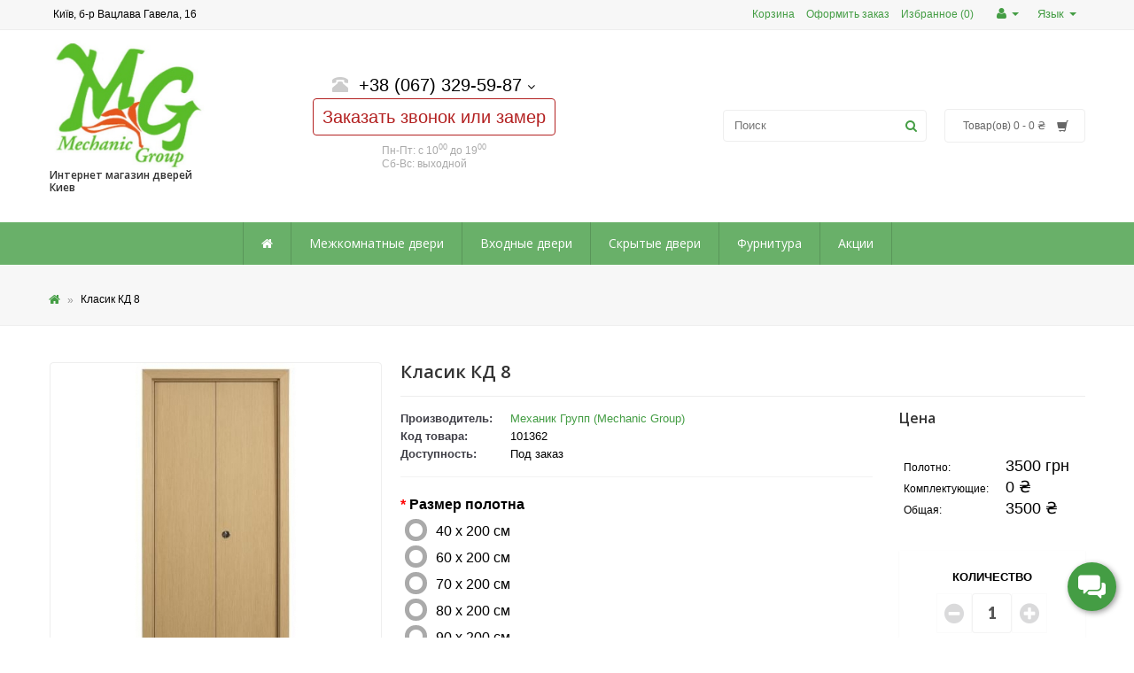

--- FILE ---
content_type: text/html; charset=utf-8
request_url: https://mg-dveri.com.ua/razdvizhnie-dveri-klasik-kd-8
body_size: 15161
content:



<!DOCTYPE html>

<html dir="ltr" lang="ru" class="d res_y">

<head>

<meta charset="UTF-8" />


<meta name="viewport" content="width=device-width, initial-scale=1">	


<title>Раздвижные двери Класик КД 8</title>

<base href="https://mg-dveri.com.ua/" />



<meta name="description" content="Раздвижные двери Класик КД 8 " />



<meta name="keywords" content= "Раздвижные двери Класик КД 8 " />


<meta http-equiv="X-UA-Compatible" content="IE=edge">


<link href="https://mg-dveri.com.ua/image/catalog/logo.jpg" rel="icon" />





<link href="https://mg-dveri.com.ua/razdvizhnie-dveri-klasik-kd-8" rel="canonical" /> 



<link href="//fonts.googleapis.com/css?family=Lato:400,700,900,300italic,400italic,700italic,900italic&subset=latin,latin-ext" rel="stylesheet">


<link href="catalog/view/theme/rgen-opencart/stylesheet/animate.css" rel="stylesheet">


<link href="rgen/lib/bootstrap-3.2.0/css/bootstrap.min.css" rel="stylesheet">


<link href="rgen/lib/font-awesome-4.2.0/css/font-awesome.min.css" rel="stylesheet">


<link href="rgen/lib/PNotify/pnotify.custom.min.css" rel="stylesheet">


<link href="rgen/lib/owl.carousel/owl.carousel.css" rel="stylesheet">


<link href="catalog/view/javascript/jquery/magnific/magnific-popup.css" rel="stylesheet">


<link href="catalog/view/theme/rgen-opencart/stylesheet/rgen-menu.css" rel="stylesheet">


<link href="catalog/view/theme/rgen-opencart/stylesheet/rgen-grids.css" rel="stylesheet">


<link href="catalog/view/theme/rgen-opencart/stylesheet/stylesheet.css" rel="stylesheet">


<link href="catalog/view/theme/rgen-opencart/stylesheet/grids.css" rel="stylesheet">


<link href="catalog/view/theme/rgen-opencart/stylesheet/components.css" rel="stylesheet">


<link href="catalog/view/theme/rgen-opencart/stylesheet/config_style.css?1768741511" rel="stylesheet">


<link href="catalog/view/javascript/jquery/datetimepicker/bootstrap-datetimepicker.min.css" rel="stylesheet">


<link href="catalog/view/theme/rgen-opencart/stylesheet/responsive.css" rel="stylesheet">


<script type="text/javascript" src="rgen/lib/jquery/jquery-2.1.3.min.js"></script>


<script type="text/javascript" src="rgen/lib/owl.carousel/owl.carousel.min.js"></script>


<script type="text/javascript" src="rgen/lib/countdown/jquery.countdown.min.js"></script>


<script type="text/javascript" src="rgen/lib/elevatezoom/jquery.elevatezoom.js"></script>


<script type="text/javascript" src="catalog/view/javascript/jquery/magnific/jquery.magnific-popup.min.js"></script>


<script type="text/javascript" src="catalog/view/javascript/mf/jquery-ui.min.js"></script>


<script type="text/javascript" src="rgen/lib/bootstrap-3.2.0/js/bootstrap.min.js"></script>


<script type="text/javascript" src="rgen/lib/PNotify/pnotify.custom.min.js"></script>


<script type="text/javascript" src="rgen/lib/jQuery-Autocomplete/jquery.autocomplete.min.js"></script>


<script type="text/javascript" src="catalog/view/theme/rgen-opencart/js/rgen-menu.js"></script>


<script type="text/javascript" src="catalog/view/theme/rgen-opencart/js/common.js"></script>


<script type="text/javascript" src="catalog/view/javascript/jquery/datetimepicker/moment.js"></script>


<script type="text/javascript" src="catalog/view/javascript/jquery/datetimepicker/bootstrap-datetimepicker.min.js"></script>


<script type="text/javascript" src="rgen/lib/responsive/matchMedia.js"></script>


<script type="text/javascript" src="rgen/lib/responsive/enquire.min.js"></script>


<script type="text/javascript" src="catalog/view/theme/rgen-opencart/js/responsive.js"></script>




<style>img { border-radius: 4px; }
.prd-block1 .price {
	border-radius: 4px 0 0 0;
	width: 90px;
	height: 45px;
	top: -45px;
	left: auto;
	right: 0;
	margin-left: 0;
}
div#language {
    cursor: pointer;
    color: #fff;
}
div#language:hover > a {
    color: #fff;
}
.t-dd:hover div#language > a {
    color: #fff;
}</style>


<!-- Global site tag (gtag.js) - Google Analytics -->
<script async src="https://www.googletagmanager.com/gtag/js?id=UA-88009878-16"></script>
<script>
  window.dataLayer = window.dataLayer || [];
  function gtag(){dataLayer.push(arguments);}
  gtag('js', new Date());

  gtag('config', 'UA-88009878-16');
</script>

<meta name="google-site-verification" content="h-o9hyPIJVE78D6FTREXNRKDUmcurYSoZ7ptsH3Gfyo" />

<!-- Global site tag (gtag.js) - Google Analytics -->
<script async src="https://www.googletagmanager.com/gtag/js?id=UA-158512514-1"></script>
<script>
  window.dataLayer = window.dataLayer || [];
  function gtag(){dataLayer.push(arguments);}
  gtag('js', new Date());

  gtag('config', 'UA-158512514-1');
        setTimeout('gtag(\'event\', \'sendform\', {\'event_category\': \'NoBounce\',\'event_action\':\'Over 15 seconds\'})',15000);
</script>

<meta name="google-site-verification" content="lvFCsZO-wuOmh5TVVz6qegTO88EUZNZ9e6acKBr3bm0" />





<link rel="alternate" hreflang="ua" href="https://mg-dveri.com.ua/ua/razdvizhnie-dveri-klasik-kd-8" />

<link rel="alternate" hreflang="ru" href="https://mg-dveri.com.ua/razdvizhnie-dveri-klasik-kd-8" />

<link rel="alternate" hreflang="en" href="https://mg-dveri.com.ua/en/razdvizhnie-dveri-klasik-kd-8" />
</head>


<body class="product-product-1362 inner_pg product_pg" style="overflow-x: hidden;">

<div class="main-wrapper fw">




<header class="topbar-2">

	<div class="tbar2">
	<div class="fw out-wrapper">
		<div class="upper-top">
			<div class="container">
				<div class="rw gt0">
					<div class="cl6 l">
												<ul class="list-unstyled top-links inline l-tlinks">
																					<li><a href="https://www.google.com/maps/place/%D0%9E%D0%9E%D0%9E+%22%D0%9C%D0%B5%D1%85%D0%B0%D0%BD%D0%B8%D0%BA+%D0%93%D1%80%D1%83%D0%BF%D0%BF%22/@50.4366708,30.3942518,15z/data=!4m9!1m2!2m1!1z0J7QntCeICLQnNC10YXQsNC90LjQuiDQk9GA0YPQv9C_Ig!3m5!1s0x40d4ceb0605ab6e1:0xc3cb4c0214a320e0!8m2!3d50.4461179!4d30.4163882!15sCiLQntCe0J4gItCc0LXRhdCw0L3QuNC6INCT0YDRg9C_0L8iWiIiINC-0L7QviDQvNC10YXQsNC90LjQuiDQs9GA0YPQv9C_kgENaW50ZXJpb3JfZG9vcg"><span style="color: black;">Київ, б-р Вацлава Гавела, 16</span></a></li>
																				</ul>
											</div>
					<div class="cl6 r">
						
						<div class="m-dd t-dd"><a><i class="fa fa-link"></i> <i class="caret"></i></a><div class="t-dd-menu"></div></div>
						
												<ul class="list-unstyled top-links inline r-tlinks">
																					<li><a href="https://mg-dveri.com.ua/index.php?route=checkout/cart">Корзина</a></li>
																												<li><a href="https://mg-dveri.com.ua/index.php?route=checkout/checkout">Оформить заказ</a></li>
																												<li><a href="https://mg-dveri.com.ua/index.php?route=account/wishlist">Избранное (0)</a></li>
																				</ul>
						
												<div  class="t-dd">
							<a href="https://mg-dveri.com.ua/index.php?route=account/account" title="Личный кабинет"><i class="fa fa-user"></i> <i class="caret"></i></a>
							<div class="t-dd-menu" title="Личный кабинет">
																<a href="https://mg-dveri.com.ua/index.php?route=account/register">Регистрация</a>
								<a href="https://mg-dveri.com.ua/index.php?route=account/login">Войти</a>
															</div>
						</div>
																		<div class="t-dd"><div id="language">
<a>
Язык<!--<img src="image/flags/ru.png" alt="RU" title="RU">-->
<!-- <strong>Язык</strong> -->
<i class="caret"></i>
</a>

<div class="t-dd-menu">
<a href="https://mg-dveri.com.ua/ua/razdvizhnie-dveri-klasik-kd-8" onclick="window.location = 'https://mg-dveri.com.ua/ua/razdvizhnie-dveri-klasik-kd-8'" >
<!--<img src="image/flags/ua.png" alt="UA" title="UA" />-->UA</a>
<a href="https://mg-dveri.com.ua/razdvizhnie-dveri-klasik-kd-8" onclick="window.location = 'https://mg-dveri.com.ua/razdvizhnie-dveri-klasik-kd-8'" >
<!--<img src="image/flags/ru.png" alt="RU" title="RU" />-->RU</a>
<a href="https://mg-dveri.com.ua/en/razdvizhnie-dveri-klasik-kd-8" onclick="window.location = 'https://mg-dveri.com.ua/en/razdvizhnie-dveri-klasik-kd-8'" >
<!--<img src="image/flags/gb.png" alt="EN" title="EN" />-->EN</a>
</div>



</div>
</div>					</div>
				</div>
			</div>
		</div>
		<div class="bottom-top">
			<div class="container logo-l">
				<div class="tbar-row">
					<div class="tbar-cell l">
													<div id="logo" style="max-width: 190px;">
								
								<a href="https://mg-dveri.com.ua/"><img src="https://mg-dveri.com.ua/image/catalog/MG dveri/logo.jpg" title="Механик Групп Двери" alt="Механик Групп Двери" class="img-responsive" />

								<h1 style="
    font-size: 12px;
">Интернет магазин дверей Киев</h1>

							</a>

															</div>	
												
											</div>
					<div class="tbar-cell m">
                     <div class="col-sm-12 col-md-12 text-center text-left-md">
  <div id="phone">
    <div class="phone"> <span data-toggle="dropdown" class="main-phone"> <i class="glyphicon glyphicon-phone-alt icon"></i>&nbsp;
      +38 (067) 329-59-87 <span class="fa fa fa-angle-down caretalt"></span> </span>

		<a class="callback wow shake" data-wow-delay="5s" href="#"><span class="callme_viewform" >Заказать звонок или замер</span></a>
      <ul class="dropdown-menu allcontacts">
        <li> <a href="tel:+38 (067) 899-59-09"> <i class="fa fa-mobile-phone fu"></i>&nbsp; 
          +38 (067) 899-59-09 </a> </li> 
       
        <li class="divider"></li>
        <li>
          <div class="schedule"> <i class="fa fa-clock-o fu"></i>&nbsp;

          	Пн-Пт с 10<sup>00</sup> до 19<sup>00</sup><br />            &nbsp;&nbsp;&nbsp;&nbsp;&nbsp;&nbsp;Сб-Вс: выходной            
            <!-- <br>&nbsp;&nbsp;&nbsp;&nbsp;&nbsp;&nbsp;вс - выходной </div> -->
        </li>
        <li class="divider"></li>
        <li> <a href="mailto:mgdveri@gmail.com" target="_blank"><i class="fa fa-envelope-o fu"></i>&nbsp;
          mgdveri@gmail.com</a>  </li>
      </ul>
    </div>
    <br>
    <span class="hint" style="text-align: left; display: inline-block; padding: 5px; line-height: 1.3;">
    	Пн-Пт: с 10<sup>00</sup> до 19<sup>00</sup><br>Сб-Вс: выходной</span>    	 </div>
</div>
											</div>
                                   
					<div class="tbar-cell r">
						<ul class="tbar-tools">
														<li class="top-search-wrp search-2">
								<div id="search">
	<span class="input-wrp">
		<input type="text" name="search" id="autosearch" value="" placeholder="Поиск" />
	</span>
	<span class="btn-wrp">
		<button type="button" class="search-btn"><i class="fa fa-search"></i></button>
	</span>
</div>

<script>ajaxSearch('#autosearch');</script>	
							</li>
																					<li class="top-other-wrp">
								<div class="cart-lg"><div id="cart" class="btn-group btn-block">
  <button type="button" data-toggle="dropdown" data-loading-text="Загрузка..." class="btn btn-block btn-lg dropdown-toggle"><span id="cart-total">Товар(ов) 0 - 0 ₴</span> <i class="glyphicon glyphicon-shopping-cart"></i></button>
  <ul class="dropdown-menu pull-right bdr-color-1">
		<li>
	  <p class="text-center">Ваша корзина пуста!</p>
	</li>
	  </ul>
</div>
</div>
							</li>
													</ul>
					</div>
				</div>
				<div class="m-search search-2"></div>			</div>
		</div>
	</div>
</div>


	
	<div id="menu" class="out-wrapper menu-wrp fw">

		<div id="menucontainer" class="container">

			<div class="nav-table">

				
				<section class="nav-wrp">

					
					<nav id="set_rgRiF" data-w=" fw" class="rg-nav-wrp menu-center menu-rgvP4">
	<div class="rg-nav-handle"><i class="fa fa-bars"></i></div>
	<ul class="rg-nav">
				<li class="">
						<a class="main-item" href="/ua/">
<span class="fa fa-home"></span>			</a>	
			
		</li>
				<li class="">
						<a class="main-item" href="/ua/mezhkomnatnie-dveri/">
Межкомнатные двери			</a>	
						<div class="sub sub-size-full">
				<div class="nav-mega">
					
										<div class="rw gt30 mb0">

												<div class="cl3 d-xl3 t-xl3 m-xl12 m-sm12 m-xs12" style="">

							<ul class="mg-items cat-block2">
	
	<li class="hd"><a class="sub-item" href="https://mg-dveri.com.ua/laminirovannie-dveri" data-image="https://mg-dveri.com.ua/image/cache/catalog/Omis/T-01-dub-Denver1-130x130test.jpg"><div class="cat-img"><img src="https://mg-dveri.com.ua/image/cache/catalog/Omis/T-01-dub-Denver1-130x130test.jpg" alt="Ламинированные"></div>Ламинированные</a></li>
	</ul>
						</div>
												<div class="cl3 d-xl3 t-xl3 m-xl12 m-sm12 m-xs12" style="">

							<ul class="mg-items cat-block2">
	
	<li class="hd"><a class="sub-item" href="https://mg-dveri.com.ua/tehnicheskie-dveri" data-image="https://mg-dveri.com.ua/image/cache/catalog/category/ekoshpon-300x300test.jpg"><div class="cat-img"><img src="https://mg-dveri.com.ua/image/cache/catalog/category/ekoshpon-300x300test.jpg" alt="Экошпон"></div>Экошпон</a></li>
	</ul>
						</div>
												<div class="cl3 d-xl3 t-xl3 m-xl12 m-sm12 m-xs12" style="">

							<ul class="mg-items cat-block2">
	
	<li class="hd"><a class="sub-item" href="https://mg-dveri.com.ua/shponirovannie-dveri" data-image="https://mg-dveri.com.ua/image/cache/catalog/category/shponirovanie-300x300test.jpg"><div class="cat-img"><img src="https://mg-dveri.com.ua/image/cache/catalog/category/shponirovanie-300x300test.jpg" alt="Шпонированные"></div>Шпонированные</a></li>
	</ul>
						</div>
												<div class="cl3 d-xl3 t-xl3 m-xl12 m-sm12 m-xs12" style="">

							<ul class="mg-items cat-block2">
	
	<li class="hd"><a class="sub-item" href="https://mg-dveri.com.ua/dveri-iz-mdf" data-image="https://mg-dveri.com.ua/image/cache/catalog/category/MDF-300x300test.jpg"><div class="cat-img"><img src="https://mg-dveri.com.ua/image/cache/catalog/category/MDF-300x300test.jpg" alt="МДФ"></div>МДФ</a></li>
	</ul>
						</div>
												<div class="cl3 d-xl3 t-xl3 m-xl12 m-sm12 m-xs12" style="">

							<ul class="mg-items cat-block2">
	
	<li class="hd"><a class="sub-item" href="https://mg-dveri.com.ua/derevyannie-dveri" data-image="https://mg-dveri.com.ua/image/cache/catalog/category/derevyannie-300x300test.jpg"><div class="cat-img"><img src="https://mg-dveri.com.ua/image/cache/catalog/category/derevyannie-300x300test.jpg" alt="Деревянные"></div>Деревянные</a></li>
	</ul>
						</div>
												<div class="cl3 d-xl3 t-xl3 m-xl12 m-sm12 m-xs12" style="">

							<ul class="mg-items cat-block2">
	
	<li class="hd"><a class="sub-item" href="https://mg-dveri.com.ua/steklyannie-dveri" data-image="https://mg-dveri.com.ua/image/cache/catalog/category/steklyannie-130x130test.jpg"><div class="cat-img"><img src="https://mg-dveri.com.ua/image/cache/catalog/category/steklyannie-130x130test.jpg" alt="Стеклянные"></div>Стеклянные</a></li>
	</ul>
						</div>
												<div class="cl3 d-xl3 t-xl3 m-xl12 m-sm12 m-xs12" style="">

							<ul class="mg-items cat-block2">
	
	<li class="hd"><a class="sub-item" href="https://mg-dveri.com.ua/aluminievie-dveri" data-image="https://mg-dveri.com.ua/image/cache/catalog/category/krashenie-300x300test.jpg"><div class="cat-img"><img src="https://mg-dveri.com.ua/image/cache/catalog/category/krashenie-300x300test.jpg" alt="Крашенные"></div>Крашенные</a></li>
	</ul>
						</div>
												<div class="cl3 d-xl3 t-xl3 m-xl12 m-sm12 m-xs12" style="">

							<ul class="mg-items cat-block2">
	
	<li class="hd"><a class="sub-item" href="https://mg-dveri.com.ua/skritie-dveri" data-image="https://mg-dveri.com.ua/image/cache/catalog/MG dveri/prihovani dveri-130x130test.jpg"><div class="cat-img"><img src="https://mg-dveri.com.ua/image/cache/catalog/MG dveri/prihovani dveri-130x130test.jpg" alt="Скрытые двери"></div>Скрытые двери</a></li>
	</ul>
						</div>
						
					</div>
										
				</div>
			</div>
			
		</li>
				<li class="">
						<a class="main-item" href="/ua/vhodnie-dveri/">
Входные двери			</a>	
						<div class="sub sub-size-full">
				<div class="nav-mega">
					
										<div class="rw gt20 mb0">

												<div class="cl3 d-xl3 t-xl3 m-xl12 m-sm12 m-xs12" style="">

							<ul class="mg-items cat-block2">
	
	<li class="hd"><a class="sub-item" href="https://mg-dveri.com.ua/vhodnie-dveri-v-dom" data-image="https://mg-dveri.com.ua/image/cache/catalog/category/vhodnie_dveri_v_dom-130x130test.jpg"><div class="cat-img"><img src="https://mg-dveri.com.ua/image/cache/catalog/category/vhodnie_dveri_v_dom-130x130test.jpg" alt="Входные двери в дом"></div>Входные двери в дом</a></li>
	</ul>
						</div>
												<div class="cl3 d-xl3 t-xl3 m-xl12 m-sm12 m-xs12" style="">

							<ul class="mg-items cat-block2">
	
	<li class="hd"><a class="sub-item" href="https://mg-dveri.com.ua/vhodnie-dveri-v-kvartiru" data-image="https://mg-dveri.com.ua/image/cache/catalog/category/vhodnie_dveri_v_kvartiru-300x300test.jpg"><div class="cat-img"><img src="https://mg-dveri.com.ua/image/cache/catalog/category/vhodnie_dveri_v_kvartiru-300x300test.jpg" alt="Входные двери в квартиру"></div>Входные двери в квартиру</a></li>
	</ul>
						</div>
						
					</div>
										
				</div>
			</div>
			
		</li>
				<li class="">
						<a class="main-item" href="ua/skritie-dveri">
Скрытые двери			</a>	
			
		</li>
				<li class="">
						<a class="main-item" href="/ua/dvernaya-furnitura/">
Фурнитура			</a>	
						<div class="sub sub-size-full">
				<div class="nav-mega">
					
										<div class="rw gt10 mb10">

												<div class="cl3 d-xl3 t-xl3 m-xl12 m-sm12 m-xs12" style="">

							<ul class="mg-items cat-block2">
	
	<li class="hd"><a class="sub-item" href="https://mg-dveri.com.ua/dvernie-ruchki" data-image="https://mg-dveri.com.ua/image/cache/catalog/category/dvernie_ruchki-300x300test.jpg"><div class="cat-img"><img src="https://mg-dveri.com.ua/image/cache/catalog/category/dvernie_ruchki-300x300test.jpg" alt="Дверные ручки"></div>Дверные ручки</a></li>
	</ul>
						</div>
												<div class="cl3 d-xl3 t-xl3 m-xl12 m-sm12 m-xs12" style="">

							<ul class="mg-items cat-block2">
	
	<li class="hd"><a class="sub-item" href="https://mg-dveri.com.ua/dvernie-zamki" data-image="https://mg-dveri.com.ua/image/cache/catalog/category/dvernie_zamki-300x300test.jpg"><div class="cat-img"><img src="https://mg-dveri.com.ua/image/cache/catalog/category/dvernie_zamki-300x300test.jpg" alt="Дверные замки"></div>Дверные замки</a></li>
	</ul>
						</div>
												<div class="cl3 d-xl3 t-xl3 m-xl12 m-sm12 m-xs12" style="">

							<ul class="mg-items cat-block2">
	
	<li class="hd"><a class="sub-item" href="https://mg-dveri.com.ua/dvernie-petli" data-image="https://mg-dveri.com.ua/image/cache/catalog/category/dvernie_petli-130x130test.jpg"><div class="cat-img"><img src="https://mg-dveri.com.ua/image/cache/catalog/category/dvernie_petli-130x130test.jpg" alt="Дверные петли"></div>Дверные петли</a></li>
	</ul>
						</div>
												<div class="cl3 d-xl3 t-xl3 m-xl12 m-sm12 m-xs12" style="">

							<ul class="mg-items cat-block2">
	
	<li class="hd"><a class="sub-item" href="https://mg-dveri.com.ua/ruchki-na-planke" data-image="https://mg-dveri.com.ua/image/cache/catalog/category/razdvijnie_sistemi-130x130test.jpg"><div class="cat-img"><img src="https://mg-dveri.com.ua/image/cache/catalog/category/razdvijnie_sistemi-130x130test.jpg" alt="Раздвижные системы"></div>Раздвижные системы</a></li>
	</ul>
						</div>
												<div class="cl3 d-xl3 t-xl3 m-xl12 m-sm12 m-xs12" style="">

							<ul class="mg-items cat-block2">
	
	<li class="hd"><a class="sub-item" href="https://mg-dveri.com.ua/nakladki" data-image="https://mg-dveri.com.ua/image/cache/catalog/category/nakladki_na_zamok-300x300test.jpg"><div class="cat-img"><img src="https://mg-dveri.com.ua/image/cache/catalog/category/nakladki_na_zamok-300x300test.jpg" alt="Накладки на замок"></div>Накладки на замок</a></li>
	</ul>
						</div>
												<div class="cl3 d-xl3 t-xl3 m-xl12 m-sm12 m-xs12" style="">

							<ul class="mg-items cat-block2">
	
	<li class="hd"><a class="sub-item" href="https://mg-dveri.com.ua/klyuchevie-platformi" data-image="https://mg-dveri.com.ua/image/cache/catalog/category/serdcevina_zamka-300x300test.jpg"><div class="cat-img"><img src="https://mg-dveri.com.ua/image/cache/catalog/category/serdcevina_zamka-300x300test.jpg" alt="Сердцевина (личинка) замка"></div>Сердцевина (личинка) замка</a></li>
	</ul>
						</div>
												<div class="cl3 d-xl3 t-xl3 m-xl12 m-sm12 m-xs12" style="">

							<ul class="mg-items cat-block2">
	
	<li class="hd"><a class="sub-item" href="https://mg-dveri.com.ua/komplekti-dveroi-furnitury" data-image="https://mg-dveri.com.ua/image/cache/catalog/category/dovodchiki-300x300test.jpg"><div class="cat-img"><img src="https://mg-dveri.com.ua/image/cache/catalog/category/dovodchiki-300x300test.jpg" alt="Доводчики"></div>Доводчики</a></li>
	</ul>
						</div>
												<div class="cl3 d-xl3 t-xl3 m-xl12 m-sm12 m-xs12" style="">

							<ul class="mg-items cat-block2">
	
	<li class="hd"><a class="sub-item" href="https://mg-dveri.com.ua/dvernie-upori" data-image="https://mg-dveri.com.ua/image/cache/catalog/category/accessouries-300x300test.jpg"><div class="cat-img"><img src="https://mg-dveri.com.ua/image/cache/catalog/category/accessouries-300x300test.jpg" alt="Аксессуары"></div>Аксессуары</a></li>
	</ul>
						</div>
						
					</div>
										
				</div>
			</div>
			
		</li>
				<li class="">
						<a class="main-item" href="index.php?route=product/special">
Акции			</a>	
			
		</li>
			</ul>
</nav>
<script>
jQuery(document).ready(function($) {
	$('#set_rgRiF').rgenmenu();
});
</script>

					
				</section>

			</div>

			



		</div>

	</div>



	
	

	


</header>



<div class="page-head-out-wrp"></div>





<div class="place_slideshow"></div>




<div class="place_topupper"></div>




<div class="out-wrapper fw">

	<div class="container">

		<div class="rw gt40">

			
			


			


			
		</div>

	</div>

</div>




<div class="place_toplower"></div><div class="page-head page-head-2" id="pg-hd-out">
	<div class="container">
		<h1><strong>Класик КД 8</strong></h1>
		<div class="breadcrumb">
									<a href="https://mg-dveri.com.ua/"><span class="fa fa-home"></span></a> 
			
			<b>&raquo;</b>
									Класик КД 8			
			<b>&raquo;</b>
					</div>
	</div>	
</div>

<div class="out-wrapper content-area fw">
<div class="container">
	
		
	<!-- Page layout -->
	<section class="layout-wrp ly-gt">
						
		        
		<div id="content" class="ly-body-1">
			
<div id="mfilter-content-container">

			<div id="mfilter-content-container" class="page-content"><div class="product-info product-info1">
	<div class="rw-wrp rw gt20">
		<div class="l-wrp cl4">
			<div class="prdinfo-left">
				<div class="place_pdpg_timg">
</div>
<div class="product-images">
		<div class="main-img">
		<a title="Класик КД 8"><img src="https://mg-dveri.com.ua/image/cache/doors/p97_2584_beaab9-600x600test.jpg" data-zoom-image="https://mg-dveri.com.ua/image/cache/doors/p97_2584_beaab9-746x746test.jpg" title="Класик КД 8" alt="Класик КД 8" id="m_i"/></a>
	</div>
		</div>
<script>
jQuery(document).ready(function($) {
	$('.additional-img').owlCarousel({
		stagePadding: 1,
		items: 5,
		margin:1,
		nav:true,
		dots: false,
		slideBy: 1,
		navText: ['<i class="fa fa-chevron-left" onClick="prev()"></i>', '<i class="fa fa-chevron-right" onClick="next()"></i>']
	});

	zoom = function () {
		setTimeout(function(){
			var h = $('.main-img').height();
			$(".main-img img").elevateZoom({
				gallery:'additional-img', cursor: 'pointer', galleryActiveClass: 'active',
				lensBorderSize:0,
				//zoomType: "inner",
				zoomWindowWidth: parseInt($('.main-img').width()),
				zoomWindowHeight: parseInt(h ? h : 400),
				zoomWindowOffetx: 10,
				zoomWindowOffety: -1
			});
			$('.additional-img .owl-item:first').find('.img').click();
		}, 300);
	}
	innerzoom = function () {
		setTimeout(function(){
			var h = $('.main-img').height();
			$(".main-img img").elevateZoom({
				gallery:'additional-img', cursor: 'pointer', galleryActiveClass: 'active',
				lensBorderSize:0,
				zoomType: "inner",
				zoomWindowWidth: parseInt($('.main-img').width()),
				zoomWindowHeight: parseInt(h ? h : 400),
				zoomWindowOffetx: 10,
				zoomWindowOffety: -1
			});
			$('.additional-img .owl-item:first').find('.img').click();
		}, 300);
	}

		enquire.register("only screen and (min-width: 768px)", {
		match : function() { zoom(); }
	}).register("only screen and (min-width: 200px) and (max-width: 767px)", {
		match : function() { innerzoom(); },
		unmatch : function() { zoom(); }
	});
		
	$('.main-img').magnificPopup({
		items: [
					{src: 'https://mg-dveri.com.ua/image/cache/doors/p97_2584_beaab9-746x746test.jpg'}				],
		gallery: { enabled: true, preload: [0,2] },
		type: 'image',
		mainClass: 'mfp-fade',
		callbacks: {
			open: function() {
								var activeIndex = 0;
								var magnificPopup = $.magnificPopup.instance;
				magnificPopup.goTo(activeIndex);
			}
		}
	});

		
});
	
	function prev() {
		
	}
	function next() {
		
	}
</script>

<div class="place_pdpg_bimg">
</div>				
				<script>
jQuery(document).ready(function($) {
		
		var main_img = $(".main-img img")[0].src;

		$("#related-img img").mouseleave(function(){
			$(".main-img img")[0].src = main_img;		
		});
		$("#related-img img").mouseover(function(){
			$(".main-img img")[0].src = this.src;
			
			
		});
	
	
	
	$('.related-img').owlCarousel({
		stagePadding: 1,
		items: 3,
		margin:1,
		nav:true,
		dots: false,
		slideBy: 1,
		navText: ['<i class="fa fa-chevron-left" onClick="prev()"></i>', '<i class="fa fa-chevron-right" onClick="next()"></i>']
	});
	
});
	
	function prev() {
		
	}
	function next() {
		
	}
</script>			</div>
		</div>
		<div class="r-wrp cl8">
			<div class="prdinfo-right">
								<div class="place_pdpg_thd">
</div>
				<h1><strong>Класик КД 8</strong><b class="hr"></b></h1>

								<div class="place_pdpg_bhd">
</div>
				<div class="product-options-wrp" id="product">
					<section class="l"><div class="m-data buying-info"></div>	<ul class="ul-reset item-info">
				<li><span>Производитель:</span> <a href="https://mg-dveri.com.ua/mehanik-grupp-mechanic-group">Механик Групп (Mechanic Group)</a></li>
				<li><span>Код товара:</span> 101362</li>
				<li><span>Доступность:</span> Под заказ</li>
	</ul>

		<div class="place_pdpg_binfo">
</div>
				

<div class="place_pdpg_toption">
</div><div class="options-wrp">
			
		
				<div class="form-group required">
			<label class="control-label">Размер полотна</label>
			<div class="fields">
				<div id="input-option836">
										<div class="radio">
						
							<input id="opt3054" onClick="foo('opt3054')" type="radio" name="option[836]" value="3054" data-points="0" data-prefix="+" data-price="0.0000" />
							<div class="check"><div class="inside"></div></div>
							<label for="opt3054">
				<script>
						function foo(c){
							var o = $('#'+c+':radio')[0];
							console.log(o.isCheked);
							o.attr;
							console.log(o.cheked);
						}
								
								
								</script>
							40 x 200 см													</label>
						
					</div>
										<div class="radio">
						
							<input id="opt3050" onClick="foo('opt3050')" type="radio" name="option[836]" value="3050" data-points="0" data-prefix="+" data-price="0.0000" />
							<div class="check"><div class="inside"></div></div>
							<label for="opt3050">
				<script>
						function foo(c){
							var o = $('#'+c+':radio')[0];
							console.log(o.isCheked);
							o.attr;
							console.log(o.cheked);
						}
								
								
								</script>
							60 x 200 см													</label>
						
					</div>
										<div class="radio">
						
							<input id="opt3051" onClick="foo('opt3051')" type="radio" name="option[836]" value="3051" data-points="0" data-prefix="+" data-price="0.0000" />
							<div class="check"><div class="inside"></div></div>
							<label for="opt3051">
				<script>
						function foo(c){
							var o = $('#'+c+':radio')[0];
							console.log(o.isCheked);
							o.attr;
							console.log(o.cheked);
						}
								
								
								</script>
							70 x 200 см													</label>
						
					</div>
										<div class="radio">
						
							<input id="opt3052" onClick="foo('opt3052')" type="radio" name="option[836]" value="3052" data-points="0" data-prefix="+" data-price="0.0000" />
							<div class="check"><div class="inside"></div></div>
							<label for="opt3052">
				<script>
						function foo(c){
							var o = $('#'+c+':radio')[0];
							console.log(o.isCheked);
							o.attr;
							console.log(o.cheked);
						}
								
								
								</script>
							80 x 200 см													</label>
						
					</div>
										<div class="radio">
						
							<input id="opt3053" onClick="foo('opt3053')" type="radio" name="option[836]" value="3053" data-points="0" data-prefix="+" data-price="0.0000" />
							<div class="check"><div class="inside"></div></div>
							<label for="opt3053">
				<script>
						function foo(c){
							var o = $('#'+c+':radio')[0];
							console.log(o.isCheked);
							o.attr;
							console.log(o.cheked);
						}
								
								
								</script>
							90 x 200 см													</label>
						
					</div>
									</div>
			</div>
		</div>
		

		
		
		
		
		
		
		
		
			
		
				<div class="form-group">
			<label class="control-label">Наличник</label>
			<div class="fields">
				<div id="input-option3072">
										<div class="radio">
						
							<input id="opt10777" onClick="foo('opt10777')" type="radio" name="option[3072]" value="10777" data-points="0" data-prefix="+" data-price="0.0000" />
							<div class="check"><div class="inside"></div></div>
							<label for="opt10777">
				<script>
						function foo(c){
							var o = $('#'+c+':radio')[0];
							console.log(o.isCheked);
							o.attr;
							console.log(o.cheked);
						}
								
								
								</script>
							На одну сторону													</label>
						
					</div>
										<div class="radio">
						
							<input id="opt10778" onClick="foo('opt10778')" type="radio" name="option[3072]" value="10778" data-points="0" data-prefix="+" data-price="0.0000" />
							<div class="check"><div class="inside"></div></div>
							<label for="opt10778">
				<script>
						function foo(c){
							var o = $('#'+c+':radio')[0];
							console.log(o.isCheked);
							o.attr;
							console.log(o.cheked);
						}
								
								
								</script>
							На две стороны													</label>
						
					</div>
										<div class="radio">
						
							<input id="opt10779" onClick="foo('opt10779')" type="radio" name="option[3072]" value="10779" data-points="0" data-prefix="+" data-price="0.0000" />
							<div class="check"><div class="inside"></div></div>
							<label for="opt10779">
				<script>
						function foo(c){
							var o = $('#'+c+':radio')[0];
							console.log(o.isCheked);
							o.attr;
							console.log(o.cheked);
						}
								
								
								</script>
							Без наличника													</label>
						
					</div>
									</div>
			</div>
		</div>
		

		
		
		
		
		
		
		
		
			
		
				<div class="form-group">
			<label class="control-label">Коробка</label>
			<div class="fields">
				<div id="input-option1958">
										<div class="radio">
						
							<input id="opt7437" onClick="foo('opt7437')" type="radio" name="option[1958]" value="7437" data-points="0" data-prefix="+" data-price="0.0000" />
							<div class="check"><div class="inside"></div></div>
							<label for="opt7437">
				<script>
						function foo(c){
							var o = $('#'+c+':radio')[0];
							console.log(o.isCheked);
							o.attr;
							console.log(o.cheked);
						}
								
								
								</script>
							Без коробки													</label>
						
					</div>
										<div class="radio">
						
							<input id="opt7435" onClick="foo('opt7435')" type="radio" name="option[1958]" value="7435" data-points="0" data-prefix="+" data-price="0.0000" />
							<div class="check"><div class="inside"></div></div>
							<label for="opt7435">
				<script>
						function foo(c){
							var o = $('#'+c+':radio')[0];
							console.log(o.isCheked);
							o.attr;
							console.log(o.cheked);
						}
								
								
								</script>
							Без порога													</label>
						
					</div>
										<div class="radio">
						
							<input id="opt7436" onClick="foo('opt7436')" type="radio" name="option[1958]" value="7436" data-points="0" data-prefix="+" data-price="0.0000" />
							<div class="check"><div class="inside"></div></div>
							<label for="opt7436">
				<script>
						function foo(c){
							var o = $('#'+c+':radio')[0];
							console.log(o.isCheked);
							o.attr;
							console.log(o.cheked);
						}
								
								
								</script>
							С порогом													</label>
						
					</div>
									</div>
			</div>
		</div>
		

		
		
		
		
		
		
		
		
			
		
				<div class="form-group">
			<label class="control-label">Доборная доска</label>
			<div class="fields">
				<div id="input-option4186">
										<div class="radio">
						
							<input id="opt14120" onClick="foo('opt14120')" type="radio" name="option[4186]" value="14120" data-points="0" data-prefix="+" data-price="0.0000" />
							<div class="check"><div class="inside"></div></div>
							<label for="opt14120">
				<script>
						function foo(c){
							var o = $('#'+c+':radio')[0];
							console.log(o.isCheked);
							o.attr;
							console.log(o.cheked);
						}
								
								
								</script>
							Доборная доска 90 мм													</label>
						
					</div>
										<div class="radio">
						
							<input id="opt14119" onClick="foo('opt14119')" type="radio" name="option[4186]" value="14119" data-points="0" data-prefix="+" data-price="0.0000" />
							<div class="check"><div class="inside"></div></div>
							<label for="opt14119">
				<script>
						function foo(c){
							var o = $('#'+c+':radio')[0];
							console.log(o.isCheked);
							o.attr;
							console.log(o.cheked);
						}
								
								
								</script>
							Доборная доска 18 см.													</label>
						
					</div>
										<div class="radio">
						
							<input id="opt14121" onClick="foo('opt14121')" type="radio" name="option[4186]" value="14121" data-points="0" data-prefix="+" data-price="0.0000" />
							<div class="check"><div class="inside"></div></div>
							<label for="opt14121">
				<script>
						function foo(c){
							var o = $('#'+c+':radio')[0];
							console.log(o.isCheked);
							o.attr;
							console.log(o.cheked);
						}
								
								
								</script>
							Без доборной доски													</label>
						
					</div>
									</div>
			</div>
		</div>
		

		
		
		
		
		
		
		
		
	
	</div>

<div class="place_pdpg_boption">
</div>

<!-- AddThis Button BEGIN -->
<!-- Go to www.addthis.com/dashboard to customize your tools -->
<script type="text/javascript" src="//s7.addthis.com/js/300/addthis_widget.js#pubid=ra-4decd9420a99fec9"></script><!-- Go to www.addthis.com/dashboard to customize your tools -->
<div class="addthis_sharing_toolbox"></div><!-- <div class="addthis_toolbox addthis_default_style">
	<a class="addthis_button_facebook_like" fb:like:layout="button_count"></a> <a class="addthis_button_tweet"></a> <a class="addthis_button_pinterest_pinit"></a> <a class="addthis_counter addthis_pill_style"></a>
</div>
<script type="text/javascript" src="//s7.addthis.com/js/300/addthis_widget.js#pubid=ra-515eeaf54693130e"></script>  -->
<!-- AddThis Button END --> 
</section>
					<section class="r">
						<div class="buying-info">
		<div class="price-wrp">
	<h4 class="price-name 1">Цена</h4>
		        <div ></div>
		<div class="price vm">
			<b>
				                				 <span class="price-new"><label class="2">Полотно: </label>3500 грн</span>
				 <span class="price-new"><label class="3">Комплектующие: </label><span class="autocalc-option-price">0 </span> </span>
				 <span class="price-new"><label class="4">Общая:</label><span class='autocalc-product-price'>3.500 ₴</span></span>
				                <script>
                    $(document).ready(function(){
                        if ($('html').attr('lang') == 'uk') {
                        $('.1').text('Ціна');
                        $('.2').text('Полотно: ');
                        $('.3').text('Комплектуючі: ');
                        $('.4').text('Загальна: ');
                        $('.5').text('Полотно: ');
                        $('.6').text('зі знижкою: ');
                        $('.7').text('Комплектуючі: ');
                        $('.8').text('Загальна: ');
                        $('.9').text('зі знижкою: ');
                    }
                    })
                </script>
							</b>
		</div>
			
						</div>
	
			<div class="buy-btn-wrp">
				<label class="control-label" for="input-quantity">Количество</label>
		<div class="control-qty">
			<a class="qty-handle" onclick="qtyMinus();"><i class="fa fa-minus-circle"></i></a>
			<input type="text" name="quantity" value="1" size="2" id="input-quantity" class="form-control" />
			<a class="qty-handle" onclick="qtyPlus();"><i class="fa fa-plus-circle"></i></a>
			<input type="hidden" name="product_id" value="1362" />
		</div>
		<button type="button" class="btn btn-cart txt-y" id="button-cart" data-loading-text="Загрузка..." ><i class="glyphicon glyphicon-shopping-cart"></i>В корзину</button>
				
		<div class="cart-option">
						<a onclick="wishlist.add('1362');">Добавить в желаемое</a>
						
						<a onclick="compare.add('1362');">Добавить для сравнения</a>	
					</div>
	</div>
	
	</div>
<script type="text/javascript"><!--
function price_format(n)
{ 
    c = 0;
    d = '.'; // decimal separator


    //Убрал точку в тысячах

    t = ''//''; // thousands separator
    s_left = '';
    s_right = ' ₴';
      

    n = n * 1.00000000;

    //sign = (n < 0) ? '-' : '';

    //extracting the absolute value of the integer part of the number and converting to string
    i = parseInt(n = Math.abs(n).toFixed(c)) + ''; 

    j = ((j = i.length) > 3) ? j % 3 : 0; 
    return s_left + (j ? i.substr(0, j) + t : '') + i.substr(j).replace(/(\d{3})(?=\d)/g, "$1" + t) + (c ? d + Math.abs(n - i).toFixed(c).slice(2) : '') + s_right; 
}

function calculate_tax(price)
{
        return price;
}

function process_discounts(price, quantity)
{
        return price;
}


animate_delay = 20;

main_price_final = calculate_tax(3500.0000);
main_price_start = calculate_tax(3500.0000);
main_step = 0;
main_timeout_id = 0;
option_step = 0; 
option_timeout_id = 0;
option_price_start = 0;
option_price_final = 0;

function animateMainPrice_callback() {
	main_price_start += main_step;
    
    if ((main_step > 0) && (main_price_start > main_price_final)){
        main_price_start = main_price_final;
    } else if ((main_step < 0) && (main_price_start < main_price_final)) {
        main_price_start = main_price_final;
    } else if (main_step == 0) {
        main_price_start = main_price_final;
    }
    
    $(".autocalc-product-price").html( price_format(main_price_start) );
    if (main_price_start != main_price_final) {
        main_timeout_id = setTimeout(animateMainPrice_callback, animate_delay);
    }
}

function animateMainPrice(price) {
    main_price_start = main_price_final;
    main_price_final = price;
    main_step = (main_price_final - main_price_start) / 10;
    
    clearTimeout(main_timeout_id);
    main_timeout_id = setTimeout(animateMainPrice_callback(), animate_delay);
}
	
function animateOptionPrice_callback() {
	option_price_start += option_step;
    
    if ((option_step > 0) && (option_price_start > option_price_final)){
        option_price_start = option_price_final;
    } else if ((option_step < 0) && (option_price_start < option_price_final)) {
        option_price_start = option_price_final;
    } else if (option_step == 0) {
        option_price_start = option_price_final;
    }
    
    $(".autocalc-option-price").html( price_format(option_price_start) );
    
    if (option_price_start != option_price_final) {
        option_timeout_id = setTimeout(animateOptionPrice_callback, animate_delay);
    }
}

function animateOptionPrice(price) {
    option_price_start = option_price_final;
    option_price_final = price;
    option_step = (option_price_final - option_price_start) / 10;
    
    clearTimeout(option_timeout_id);
    option_timeout_id = setTimeout(animateOptionPrice_callback(), animate_delay);
}
	



function recalculateprice()
{
    var main_price = 3500;
    var input_quantity = Number($('input[name="quantity"]').val());
    var special = 0;
    var tax = 0;
    
    if (isNaN(input_quantity)) input_quantity = 0;
    
        main_price = process_discounts(main_price, input_quantity);
    tax = process_discounts(tax, input_quantity);
    
    
    var option_price = 0;
    
        
    $('input:checked,option:selected').each(function() {
      if ($(this).data('prefix') == '=') {
        option_price += Number($(this).data('price'));
        main_price = 0;
        special = 0;
      }
    });
    
    $('input:checked,option:selected').each(function() {
      if ($(this).data('prefix') == '+') {
        option_price += Number($(this).data('price'));
      }
      if ($(this).data('prefix') == '-') {
        option_price -= Number($(this).data('price'));
      }
      if ($(this).data('prefix') == 'u') {
        pcnt = 1.0 + (Number($(this).data('price')) / 100.0);
        option_price *= pcnt;
        main_price *= pcnt;
        special *= pcnt;
      }
      if ($(this).data('prefix') == 'd') {
        pcnt = 1.0 - (Number($(this).data('price')) / 100.0);
        option_price *= pcnt;
        main_price *= pcnt;
        special *= pcnt;
      }
      if ($(this).data('prefix') == '*') {
        option_price *= Number($(this).data('price'));
        main_price *= Number($(this).data('price'));
        special *= Number($(this).data('price'));
      }
    });
    
    special += option_price;
    main_price += option_price;

          tax = main_price;
        
    // Process TAX.
    main_price = calculate_tax(main_price);
    special = calculate_tax(special);
    
    // Раскомментировать, если нужен вывод цены с умножением на количество
    main_price *= input_quantity;
    special *= input_quantity;
    tax *= input_quantity;
	option_price *= input_quantity;
	
    // Display Main Price
	//mainpriceclass = ".autocalc-product-price";
	//var optionpriceclass =".autocalc-option-price";
    animateMainPrice(main_price); 
	animateOptionPrice(option_price);
    }

$(document).ready(function() {
    $('input[type="checkbox"]').bind('change', function() { recalculateprice(); });
    $('input[type="radio"]').bind('change', function() { recalculateprice(); });
    $('select').bind('change', function() { recalculateprice(); });
    
    $quantity = $('input[name="quantity"]');
    $quantity.data('val', $quantity.val());
    (function() {
        if ($quantity.val() != $quantity.data('val')){
            $quantity.data('val',$quantity.val());
            recalculateprice();
        }
        setTimeout(arguments.callee, 250);
    })();    
    
    recalculateprice();
});

//--></script>												<div class="place_pdpg_bqty">
</div>					</section>
				</div>
			</div>
		</div>
	</div>
	<div class="place_pdpg_ttab">
</div>
<ul class="nav nav-tabs">

		<li><a href="#tab-description" data-toggle="tab">Описание</a></li>
		
			
		
			</ul>
<div class="tab-content">
			<div class="tab-pane" id="tab-description"><p>Наша фирма предлагает вам межкомнатные <a href="../catalog/laminirovannie-dveri.html">раздвижные двери</a> , которые производятся на фирменном итальянском оборудовании из чистых экологических материалов по европейским стандартам качества. Дверные полотна изготавливаются&nbsp; из бруса хвойных пород <a href="../news/putevoditel-po-viboru-mezhkonatnih-dverei-ili-kak-vibrat-mezhkomnatnuyu-dver.html">сотового наполнения</a>, трубчатое ДСП, масив ясеня, дубы, ламинация полотен ПВХ, ПП, экошпон, шпон . Каркас изготавливается путем сращивания бруса (40 х 40 мм)  по длине на "минишипы", что позволяет снять внутреннее напряжение  дерева, увеличить прочность и улучшить его качество за счет удаления  пороков древесины. Двери покрываются <a href="../information/mdf.html">МДФ</a>-плитой на которую в последствии наклеивается пленка изготовленная в Германии.&nbsp; Ламинированные двери бывают глухие(ПГ) и остекленные(ПО);  характеризуются высокой влагоустойчивостью , постоянством цвета и  текстуры не зависимо от партии.<br>Это европейский дизайн, новейшие технологии, высокое качество, доступные цены!</p><br></div>
	
				
		
				</div>
<script>
$('.product-info .nav-tabs > li:first').addClass('active');
$('.product-info .tab-content > .tab-pane:first').addClass('active');
</script>

<div class="place_pdpg_btab">
</div></div>



	
	
					</div><!-- / page-content end -->
			
			</div>		</div><!-- / #content end -->
		
	</section>
	<!-- / Page layout end -->

</div><!-- / container end -->
</div><!-- / out-wrapper end -->
		<!-- <div class="rgen-contentblocks contentblocks-algoritm">
  <div class="mod-wrp">
    <h3 class="mod-hd">Алгоритм покупки:</h3>
    <div class="rw gt40">
      <div class="m-cl cl12 t-xl12">
        <div class="mod-content">
          <div class="rw gt0 mb0">
            <div class="cl cl12 d-xl12 t-xl12 m-xl12 m-sm12 m-xs12 ">
              <div class="contentblock-grid rw eq7 d-eq7 t-eq7 mxl-eq1 msm-eq1 mxs-eq1 gt20 mb10">
                <div class="cl" style="min-height: 227px;">
                  <section class="ctn-block ctn-block1 ">
                    <div class="ctn-inner-wrp">
                      <h3 class="name"> 1 </h3>
                      <figure class="image"><img src="/image/catalog/algoritm/cart.png" alt="Вы добавляете дверь в корзину и оформляете заказ"></figure>
                      <div class="text-wrp">
                        <div class="text">Вы добавляете дверь в корзину и оформляете заказ</div>
                      </div>
                    </div>
                  </section>
                </div>
                <div class="cl" style="min-height: 227px;">
                  <section class="ctn-block ctn-block1 ">
                    <div class="ctn-inner-wrp">
                      <h3 class="name"> 2 </h3>
                      <figure class="image"><img src="/image/catalog/algoritm/callcenter.png" alt="В ближайшее время, с Вами связывается наш менеджер для уточнения заказа."></figure>
                      <div class="text-wrp">
                        <div class="text">В ближайшее время, с Вами связывается наш менеджер для уточнения заказа.</div>
                      </div>
                    </div>
                  </section>
                </div>
                <div class="cl" style="min-height: 227px;">
                  <section class="ctn-block ctn-block1 ">
                    <div class="ctn-inner-wrp">
                      <h3 class="name"> 3 </h3>
                      <figure class="image"><a href="#" class="callme_viewform "><img src="/image/catalog/algoritm/oldopenofficeorgdraw.png" alt="Если Вы не знаете размер дверного проема, наш замерщик приедет и сделает точный замер"></a></figure>
                      <div class="text-wrp">
                        <div class="text">Если Вы не знаете размер дверного проема, наш замерщик приедет и сделает точный <a href="#" class="callme_viewform "> замер</a></div>
                      </div>
                    </div>
                  </section>
                </div>
                <div class="cl" style="min-height: 227px;">
                  <section class="ctn-block ctn-block1 ">
                    <div class="ctn-inner-wrp">
                      <h3 class="name"> 4 </h3>
                     <figure class="image"><a href="index.php?route=information/information/agree&information_id=5" class="agree"> <img src="/image/catalog/algoritm/write.png" alt="С листом замера, посетите удобный для Вас салон"></a></figure>
                      <div class="text-wrp">
                        <div class="text">С листом замера, посетите салон</div>
                      </div>
                    </div>
                  </section>
                </div>
                <div class="cl" style="min-height: 227px;">
                  <section class="ctn-block ctn-block1 ">
                    <div class="ctn-inner-wrp">
                      <h3 class="name"> 5 </h3>
                      <figure class="image"><a href="index.php?route=information/information/agree&information_id=8" class="agree"><img src="/image/catalog/algoritm/invoice.png" alt="Наш менеджер сформирует Вам счет, который можно оплатить в нашем салоне или через банк."></a></figure>
                      <div class="text-wrp">
                        <div class="text">Наш менеджер сформирует Вам счет, который можно оплатить в нашем салоне или через банк.</div>
                      </div>
                    </div>
                  </section>
                </div>
                <div class="cl" style="min-height: 227px;">
                  <section class="ctn-block ctn-block1 ">
                    <div class="ctn-inner-wrp">
                      <h3 class="name"> 6 </h3>
                      <figure class="image"><a href="index.php?route=information/information/agree&information_id=8" class="agree"><img src="/image/catalog/algoritm/truck.png" alt="Наши экспедиторы аккуратно доставляют двери и материалы"></a></figure>
                      <div class="text-wrp">
                        <div class="text">Наши экспедиторы аккуратно доставляют двери и материалы</div>
                      </div>
                    </div>
                  </section>
                </div>
                <div class="cl" style="min-height: 227px;">
                  <section class="ctn-block ctn-block1 ">
                    <div class="ctn-inner-wrp">
                      <h3 class="name"> 7 </h3>
                      <figure class="image"><a href="index.php?route=information/information/agree&information_id=6" class="agree"><img src="/image/catalog/algoritm/preferences.png" alt="Установщики профессионально устанавливают дверь."></a></figure>
                      <div class="text-wrp">
                        <div class="text">Установщики профессионально устанавливают дверь.</div>
                      </div>
                    </div>
                  </section>
                </div>
              </div>
              <script>
								jQuery(document).ready(function($) {
									equalH('#rgen-contentblocks-rgenGeGpTd .contentblock-grid', '#rgen-contentblocks-rgenGeGpTd .contentblock-grid > .cl');
								});
								</script> 
            </div>
          </div>
        </div>
      </div>
    </div>
  </div>
</div> -->


<script type="text/javascript"><!--
$('select[name=\'recurring_id\'], input[name="quantity"]').change(function(){
	$.ajax({
		url: 'index.php?route=product/product/getRecurringDescription',
		type: 'post',
		data: $('input[name=\'product_id\'], input[name=\'quantity\'], select[name=\'recurring_id\']'),
		dataType: 'json',
		beforeSend: function() {
			$('#recurring-description').html('');
		},
		success: function(json) {
			$('.alert, .text-danger').remove();
			
			if (json['success']) {
				$('#recurring-description').html(json['success']);
			}
		}
	});
});
//--></script> 
<script type="text/javascript"><!--
$('#button-cart').on('click', function() {
	$.ajax({
		url: 'index.php?route=checkout/cart/add',
		type: 'post',
		data: $('#product input[type=\'text\'], #product input[type=\'hidden\'], #product input[type=\'radio\']:checked, #product input[type=\'checkbox\']:checked, #product select, #product textarea'),
		dataType: 'json',
		beforeSend: function() {
			$('#button-cart').button('loading');
		},
		complete: function() {
			$('#button-cart').button('reset');
		},
		success: function(json) {
			console.log(json);
			$('.alert, .text-danger').remove();
			$('.form-group').removeClass('has-error');

			if (json['error']) {
				if (json['error']['option']) {
					for (i in json['error']['option']) {
						var element = $('#input-option' + i.replace('_', '-'));
						
						if (element.parent().hasClass('input-group')) {
							element.parent().after('<div class="text-danger">' + json['error']['option'][i] + '</div>');
						} else {
							element.after('<div class="text-danger">' + json['error']['option'][i] + '</div>');
						}
					}
				}
				
				if (json['error']['recurring']) {
					$('select[name=\'recurring_id\']').after('<div class="text-danger">' + json['error']['recurring'] + '</div>');
				}
				
				// Highlight any found errors
				$('.text-danger').parent().addClass('has-error');
			}
			
			if (json['success']) {
				if (parent) {
					parent.msg('', json['success'], 'success', parent);

					parent.$('#cart > button').html('<i class="fa fa-shopping-cart"></i> ' + json['total']);
				
					parent.$('html, body').animate({ scrollTop: 0 }, 'slow');
					
					parent.$('#cart > ul').load('index.php?route=common/cart/info ul li');
				} else {
					msg('', json['success'], 'success');

					$('#cart > button').html('<i class="fa fa-shopping-cart"></i> ' + json['total']);
				
					$('html, body').animate({ scrollTop: 0 }, 'slow');
					
					$('#cart > ul').load('index.php?route=common/cart/info ul li');
				};
				
				//$('.breadcrumb').after('<div class="alert alert-success">' + json['success'] + '<button type="button" class="close" data-dismiss="alert">&times;</button></div>');
			}
		}
	});
});
//--></script> 
<script type="text/javascript"><!--
$('.date').datetimepicker({
	pickTime: false
});

$('.datetime').datetimepicker({
	pickDate: true,
	pickTime: true
});

$('.time').datetimepicker({
	pickDate: false
});

$('button[id^=\'button-upload\']').on('click', function() {
	var node = this;
	
	$('#form-upload').remove();
	
	$('body').prepend('<form enctype="multipart/form-data" id="form-upload" style="display: none;"><input type="file" name="file" /></form>');
	
	$('#form-upload input[name=\'file\']').trigger('click');

	if (typeof timer != 'undefined') {
    	clearInterval(timer);
	}
	
	$('#form-upload input[name=\'file\']').on('change', function() {
		$.ajax({
			url: 'index.php?route=tool/upload',
			type: 'post',
			dataType: 'json',
			data: new FormData($(this).parent()[0]),
			cache: false,
			contentType: false,
			processData: false,
			beforeSend: function() {
				$(node).button('loading');
			},
			complete: function() {
				$(node).button('reset');
			},
			success: function(json) {
				$('.text-danger').remove();
				
				if (json['error']) {
					$(node).parent().find('input').after('<div class="text-danger">' + json['error'] + '</div>');
				}
				
				if (json['success']) {
					alert(json['success']);
					
					$(node).parent().find('input').attr('value', json['code']);
				}
			},
			error: function(xhr, ajaxOptions, thrownError) {
				alert(thrownError + "\r\n" + xhr.statusText + "\r\n" + xhr.responseText);
			}
		});
	});
});
//--></script> 
<script type="text/javascript"><!--
$('#review').delegate('.pagination a', 'click', function(e) {
  e.preventDefault();

	$('#review').fadeOut('slow');

	$('#review').load(this.href);

	$('#review').fadeIn('slow');
});

$('#review').load('index.php?route=product/product/review&product_id=1362');

$('#button-review').on('click', function() {
	$.ajax({
		url: 'index.php?route=product/product/write&product_id=1362',
		type: 'post',
		dataType: 'json',
		data: $("#form-review").serialize(),
		beforeSend: function() {
			$('#button-review').button('loading');
		},
		complete: function() {
			$('#button-review').button('reset');
		},
		success: function(json) {
			$('.alert-success, .alert-danger').remove();
			
			if (json['error']) {
				$('#review').after('<div class="alert alert-danger"><i class="fa fa-exclamation-circle"></i> ' + json['error'] + '</div>');
			}
			
			if (json['success']) {
				$('#review').after('<div class="alert alert-success"><i class="fa fa-check-circle"></i> ' + json['success'] + '</div>');
				
				$('input[name=\'name\']').val('');
				$('textarea[name=\'text\']').val('');
				$('input[name=\'rating\']:checked').prop('checked', false);
			}
		}
	});
});

//--></script> 


<div class="place_bottomupper"><div id="rgen-contentblocks-rgenPnSbvJ" class="rgen-contentblocks contentblocks-rgQtX">
	<div class="mod-wrp">
		
						<h3 class="mod-hd">Алгоритм покупки:</h3>
				
				
		<div class="rw gt40">
						
			<div class="m-cl cl12 t-xl12">
				<div class="mod-content">
					
											<div class="rw gt0 mb0">
														<div class="cl cl12 d-xl12 t-xl12 m-xl12 m-sm12 m-xs12 wow bounceInUp">

																								
																<div class="contentblock-grid rw eq7 d-eq7 t-eq7 mxl-eq1 msm-eq1 mxs-eq1 gt20 mb10">
																		<div class="cl">
										<section class="ctn-block ctn-block1 "
	>
	<div class="ctn-inner-wrp">

					<h3 class="name">
								1							</h3>
				
									
								<figure class="image"><img src="https://mg-dveri.com.ua/image/cache/catalog/algoritm/cart-100x100test.png" alt="Вы добавляете дверь в корзину и оформляете заказ"></figure>
				
							
		<div class="text-wrp">
						
						<div class="text">Вы добавляете дверь в корзину и оформляете заказ</div>
					</div>

		
	</div>
</section>									</div>
									<div class="cl">
										<section class="ctn-block ctn-block1 "
	>
	<div class="ctn-inner-wrp">

					<h3 class="name">
								2							</h3>
				
									
								<figure class="image"><img src="https://mg-dveri.com.ua/image/cache/catalog/algoritm/callcenter-100x100test.png" alt="ru - No data"></figure>
				
							
		<div class="text-wrp">
						
						<div class="text">В ближайшее время, с Вами связывается наш менеджер для уточнения заказа.</div>
					</div>

		
	</div>
</section>									</div>
									<div class="cl">
										<section class="ctn-block ctn-block1 "
	>
	<div class="ctn-inner-wrp">

					<h3 class="name">
								3							</h3>
				
									
								<figure class="image"><img src="https://mg-dveri.com.ua/image/cache/catalog/algoritm/oldopenofficeorgdraw-100x100test.png" alt="ru - No data"></figure>
				
							
		<div class="text-wrp">
						
						<div class="text">Если Вы не знаете размер дверного проема, наш замерщик приедет и сделает точный замер</div>
					</div>

		
	</div>
</section>									</div>
									<div class="cl">
										<section class="ctn-block ctn-block1 "
	>
	<div class="ctn-inner-wrp">

					<h3 class="name">
								4							</h3>
				
									
								<figure class="image"><img src="https://mg-dveri.com.ua/image/cache/catalog/algoritm/write-100x100test.png" alt="ru - No data"></figure>
				
							
		<div class="text-wrp">
						
						<div class="text">С листом замера, посетите наш салон или свяжитесь с менеджером.</div>
					</div>

		
	</div>
</section>									</div>
									<div class="cl">
										<section class="ctn-block ctn-block1 "
	>
	<div class="ctn-inner-wrp">

					<h3 class="name">
								5							</h3>
				
									
								<figure class="image"><img src="https://mg-dveri.com.ua/image/cache/catalog/algoritm/invoice-100x100test.png" alt="ru - No data"></figure>
				
							
		<div class="text-wrp">
						
						<div class="text">Наш менеджер сформирует Вам счет, который можно оплатить в нашем салоне или через банк.</div>
					</div>

		
	</div>
</section>									</div>
									<div class="cl">
										<section class="ctn-block ctn-block1 "
	>
	<div class="ctn-inner-wrp">

					<h3 class="name">
								6							</h3>
				
									
								<figure class="image"><img src="https://mg-dveri.com.ua/image/cache/catalog/algoritm/truck-100x100test.png" alt="ru - No data"></figure>
				
							
		<div class="text-wrp">
						
						<div class="text">Наши экспедиторы аккуратно доставляют двери и материалы</div>
					</div>

		
	</div>
</section>									</div>
									<div class="cl">
										<section class="ctn-block ctn-block1 "
	>
	<div class="ctn-inner-wrp">

					<h3 class="name">
								7							</h3>
				
									
								<figure class="image"><img src="https://mg-dveri.com.ua/image/cache/catalog/algoritm/preferences-100x100test.png" alt="ru - No data"></figure>
				
							
		<div class="text-wrp">
						
						<div class="text">Установщики профессионально устанавливают двери</div>
					</div>

		
	</div>
</section>									</div>
																	</div>
																<script>
								jQuery(document).ready(function($) {
									equalH('#rgen-contentblocks-rgenPnSbvJ .contentblock-grid', '#rgen-contentblocks-rgenPnSbvJ .contentblock-grid > .cl');
								});
								</script>
																
								
							</div>
													</div>
					
				</div>
			</div>
					</div>

		
	</div>
</div>

</div>

<div class="out-wrapper fw">
	<div class="container">
		<div class="rw gt40">
						
			
					</div>
	</div>
</div>

<div class="place_bottomlower"></div>

<footer>

	<div class="out-wrapper footer-upper fw">
		<div class="container">
			<div class="rw gt30">
				
				<div class="cl10 ft-links-wrp">
					<div class="rw gt30">
												<div class="cl3">
							<h5 class="ft-hd">Информация</h5>
							<ul class="ul-reset">
																<li><a href="https://mg-dveri.com.ua/двери, купить двери киев, двери скрытого монтажа">О нас</a></li>
																<li><a href="https://mg-dveri.com.ua/uslugi-po-zameru-i-ustanovke-dverei">Услуги замера и установки</a></li>
																<li><a href="https://mg-dveri.com.ua/dostavka-i-oplata">Доставка и оплата</a></li>
																<li><a href="https://mg-dveri.com.ua/contacts">Контакты</a></li>
																<li><a href="https://mg-dveri.com.ua/index.php?route=information/information&amp;information_id=3">Политика конфеденциальности</a></li>
																<li><a href="https://mg-dveri.com.ua/kak_kupit_mejkomnatnuyu_dver">Как купить межкомнатную дверь?</a></li>
															</ul>
						</div>
												<div class="cl3">
							<h5 class="ft-hd">Покупателям</h5>
							<ul class="ul-reset">
								<li><a href="https://mg-dveri.com.ua/index.php?route=information/contact">Обратная связь</a></li>
								<li><a href="https://mg-dveri.com.ua/index.php?route=information/sitemap">Карта сайта</a></li>
							</ul>
						</div>
						<div class="cl3">
							<h5 class="ft-hd">Дополнительно</h5>
							<ul class="ul-reset">
								<li><a href="https://mg-dveri.com.ua/index.php?route=product/manufacturer">Бренды</a></li>
								<li><a href="https://mg-dveri.com.ua/index.php?route=account/voucher">Подарочные сертификаты</a></li>
								<li><a href="https://mg-dveri.com.ua/index.php?route=product/special">Акции</a></li>
							</ul>
						</div>
						<div class="cl3" style="display: none;">
							<h5 class="ft-hd">Мой профиль</h5>
							<ul class="ul-reset">
								<li><a href="https://mg-dveri.com.ua/index.php?route=account/account">Мой профиль</a></li>
								<li><a href="https://mg-dveri.com.ua/index.php?route=account/order">История заказов</a></li>
								<li><a href="https://mg-dveri.com.ua/index.php?route=account/wishlist">Избранное</a></li>
								<li><a href="https://mg-dveri.com.ua/index.php?route=account/newsletter">Подписка на новости</a></li>
							</ul>
						</div>
					</div>
				</div>
								<div class="cl2 ft-contact-wrp">
										<ul class="list-unstyled ft-contact">
												<li class="fax">
							<span class="vm icon"><i class="fa fa-mobile-phone"></i></span>
							<span class="info">
								<h5>(063) 329-59-87</h5>								<h5>(067) 899-59-09</h5>							</span>
						</li>
												<li class="mail">
							<span class="vm icon"><i class="fa fa-envelope"></i></span>
							<span class="info">
								<h5><a href="mailto:mgdveri@gmail.com">Написати нам</a></h5>
							</span>
						</li>
						
					</ul>
									</div>
							</div>
		</div>
	</div>
	<div class="out-wrapper footer-bottom fw" style="display: none;">
		<div class="container">
			<div class="rw gt0">
								<div class="cl12" >
					<img src="image/cards.png" class="credit-cards">				</div>
			</div>
		</div>
	</div>
	<div class="out-wrapper cp-text fw">
		<div class="container">
			<a target="_blank" href="https://www.google.com/maps/place/%D0%9E%D0%9E%D0%9E+%22%D0%9C%D0%B5%D1%85%D0%B0%D0%BD%D0%B8%D0%BA+%D0%93%D1%80%D1%83%D0%BF%D0%BF%22/@50.4366708,30.3942518,15z/data=!4m9!1m2!2m1!1z0J7QntCeICLQnNC10YXQsNC90LjQuiDQk9GA0YPQv9C_Ig!3m5!1s0x40d4ceb0605ab6e1:0xc3cb4c0214a320e0!8m2!3d50.4461179!4d30.4163882!15sCiLQntCe0J4gItCc0LXRhdCw0L3QuNC6INCT0YDRg9C_0L8iWiIiINC-0L7QviDQvNC10YXQsNC90LjQuiDQs9GA0YPQv9C_kgENaW50ZXJpb3JfZG9vcg">Київ, б-р Вацлава Гавела, 16</a>		</div>
	</div>
</footer>
</div><!-- / main-wrapper end -->

<div class="widget-connect widget-connect-right ">  
	<a class="widget-connect__button widget-connect__button-telephone button-slide-out" href="tel:0673295987" data-toggle="tooltip" data-placement="left" title="" target="_blank" data-original-title=""></a>

	<a class="widget-connect__button-viber widget-connect__button button-slide-out" href="viber://chat?number=+380673295987" data-toggle="tooltip" data-placement="left" title="" target="_blank" data-original-title=""></a>  

	<a class="widget-connect__button-telegram widget-connect__button button-slide-out" href="https://t.me/MG_mechanic_group" data-toggle="tooltip" data-placement="left" title="" target="_blank" data-original-title=""></a>  

	<a class="widget-connect__button widget-connect__button-instagram button-slide-out" href="https://www.instagram.com/mg_dveri_kyiv" data-toggle="tooltip" data-placement="left" title="" target="_blank" data-original-title=""></a>

<a class="widget-connect__button widget-connect__button-vk button-slide-out" href="https://www.facebook.com/doorsyourfuture" data-toggle="tooltip" data-placement="left" title="" target="_blank" data-original-title=""></a>

	<a class="widget-connect__button-email widget-connect__button button-slide-out" href="mailto:mgdveri@gmail.com" data-toggle="tooltip" data-placement="left" title="" target="_blank" data-original-title=""></a>

  <div class="widget-connect__button-activator" style="background-color:#449d44;">
    <div class="widget-connect__button-activator-icon "></div>
  </div>

</div>
<script type="text/javascript">
  $(".widget-connect__button-activator-icon").click(function () {
  	$(this).toggleClass("active");
  	$(".widget-connect").toggleClass("active");
  	$("a.widget-connect__button").toggleClass("button-slide-out button-slide");        
  });
</script>
<style>
	.addthis_sharing_toolbox {
    display: none;
}
	.at-share-dock-outer.addthis-smartlayers.addthis-smartlayers-mobile {
    display: none;
}

	.widget-connect {
    position: fixed;
    bottom: 30px;
    z-index: 999999;
    cursor: pointer
}

.widget-connect-right {
    right: 20px
}

@media (max-width:768px) {
    .widget-connect-right {
        right: 10px;
        bottom: 10px
    }
}

.widget-connect-left {
    left: 20px
}

@media (max-width:768px) {
    .widget-connect-left {
        left: 10px;
        bottom: 10px
    }
}

.widget-connect.active .widget-connect__button {
    display: block
}

.widget-connect__button {
    display: none;
    height: 55px;
    width: 55px;
    margin: auto;
    margin-bottom: 15px;
    border-radius: 50%;
    overflow: hidden;
    box-shadow: 2px 2px 6px rgba(0, 0, 0, .4);
    font-size: 28px;
    text-align: center;
    line-height: 50px;
    color: #fff;
    outline: 0 !important;
    background-position: center center;
    background-repeat: no-repeat;
    transition: all;
    transition-duration: .2s
}

@media (max-width:768px) {
    .widget-connect__button {
        height: 50px;
        width: 50px
    }
}

.widget-connect__button-activator:hover,
.widget-connect__button:hover {
    box-shadow: 2px 2px 8px 2px rgba(0, 0, 0, .4)
}

.widget-connect__button:active {
    height: 48px;
    width: 48px;
    box-shadow: 2px 2px 6px rgba(0, 0, 0, 0);
    transition: all;
    transition-duration: .2s
}

@media (max-width:768px) {
    .widget-connect__button:active {
        height: 45px;
        width: 45px
    }
}

.widget-connect__button-activator {
    margin: auto;
    border-radius: 50%;
    box-shadow: 2px 2px 6px rgba(0, 0, 0, .4);
    background-position: center center;
    background-repeat: no-repeat;
    transition: all;
    transition-duration: .2s;
    text-align: right
}

.widget-connect__button-activator-icon {
    height: 55px;
    width: 55px;
    background-image: url(/image/catalog/widget-multi-connect/chat.svg);
    background-size: 55%;
    background-position: center center;
    background-repeat: no-repeat;
    -webkit-transition-duration: .2s;
    -moz-transition-duration: .2s;
    -o-transition-duration: .2s;
    transition-duration: .2s
}

@media (max-width:768px) {
    .widget-connect__button-activator-icon {
        height: 50px;
        width: 50px
    }
}

.widget-connect__button-activator-icon.active {
    background-image: url(/image/catalog/widget-multi-connect/close.svg);
    background-size: 45%;
    transform: rotate(90deg)
}

.widget-connect__button-email {
    background-color: #c3c3c3;
    background-image: url(/image/catalog/widget-multi-connect/email.svg);
    background-size: 69%;
    background-position: 9px 9px
}

.widget-connect__button-telephone {
    background-color: #ff802c;
    background-image: url(/image/catalog/widget-multi-connect/call.svg);
    background-size: 60%
}

.widget-connect__button-instagram {
	background: #c928a5;
  	background-image: url("/image/catalog/widget-multi-connect/instagram.svg");
  	background-image: url("/image/catalog/widget-multi-connect/instagram.svg"), radial-gradient(circle at 30% 107%, #fdf497 0%, #fdf497 5%, #fd5949 45%,#d6249f 60%,#285AEB 90%);
}

.widget-connect__button-messenger {
    background-color: #00bcff;
    background-image: url(/image/catalog/widget-multi-connect/messenger.svg);
    background-size: 70%;
    background-position-x: 9px
}

.widget-connect__button-viber {
    background-color: #9a5aca;
    background-image: url(/image/catalog/widget-multi-connect/viber.svg);
    background-size: 100%
}

.widget-connect__button-skype {
    background-color: #00aaf2;
    background-image: url(/image/catalog/widget-multi-connect/skype.svg);
    background-size: 65%
}

.widget-connect__button-whatsapp {
    background-color: #4dc247;
    background-image: url(/image/catalog/widget-multi-connect/whatsapp.svg);
    background-size: 75%
}

.widget-connect__button-telegram {
    background-color: #299fdb;
    background-image: url(/image/catalog/widget-multi-connect/telegram.svg);
    background-size: 60%;
    background-position-x: 10px
}

.widget-connect__button-vk {
    background-color: #45658e;
    background-image: url(/image/catalog/widget-multi-connect/facebook.svg);
 background-size: 236%;
    background-position-y: -2;
}

.widget-connect__button-line {
    background-color: #00b901;
    background-image: url(/image/catalog/widget-multi-connect/line.svg);
    background-size: 70%;
    background-position: 9px 9px
}

@-webkit-keyframes button-slide {
    0% {
        opacity: 0;
        display: none;
        margin-top: 0;
        margin-bottom: 0;
        -ms-transform: translateY(15px);
        -webkit-transform: translateY(15px);
        -moz-transform: translateY(15px);
        -o-transform: translateY(15px);
        transform: translateY(15px)
    }

    to {
        opacity: 1;
        display: block;
        margin-top: 0;
        margin-bottom: 15px;
        -ms-transform: translateY(0);
        -webkit-transform: translateY(0);
        -moz-transform: translateY(0);
        -o-transform: translateY(0);
        transform: translateY(0)
    }
}

@-moz-keyframes button-slide {
    0% {
        opacity: 0;
        display: none;
        margin-top: 0;
        margin-bottom: 0;
        -ms-transform: translateY(15px);
        -webkit-transform: translateY(15px);
        -moz-transform: translateY(15px);
        -o-transform: translateY(15px);
        transform: translateY(15px)
    }

    to {
        opacity: 1;
        display: block;
        margin-top: 0;
        margin-bottom: 14px;
        -ms-transform: translateY(0);
        -webkit-transform: translateY(0);
        -moz-transform: translateY(0);
        -o-transform: translateY(0);
        transform: translateY(0)
    }
}

@-o-keyframes button-slide {
    0% {
        opacity: 0;
        display: none;
        margin-top: 0;
        margin-bottom: 0;
        -ms-transform: translateY(15px);
        -webkit-transform: translateY(15px);
        -moz-transform: translateY(15px);
        -o-transform: translateY(15px);
        transform: translateY(15px)
    }

    to {
        opacity: 1;
        display: block;
        margin-top: 0;
        margin-bottom: 15px;
        -ms-transform: translateY(0);
        -webkit-transform: translateY(0);
        -moz-transform: translateY(0);
        -o-transform: translateY(0);
        transform: translateY(0)
    }
}

@keyframes button-slide {
    0% {
        opacity: 0;
        display: none;
        margin-top: 0;
        margin-bottom: 0;
        -ms-transform: translateY(15px);
        -webkit-transform: translateY(15px);
        -moz-transform: translateY(15px);
        -o-transform: translateY(15px);
        transform: translateY(15px)
    }

    to {
        opacity: 1;
        display: block;
        margin-top: 0;
        margin-bottom: 15px;
        -ms-transform: translateY(0);
        -webkit-transform: translateY(0);
        -moz-transform: translateY(0);
        -o-transform: translateY(0);
        transform: translateY(0)
    }
}

.button-slide {
    -webkit-animation-name: button-slide;
    -moz-animation-name: button-slide;
    -o-animation-name: button-slide;
    animation-name: button-slide;
    -webkit-animation-duration: .2s;
    -moz-animation-duration: .2s;
    -o-animation-duration: .2s;
    animation-duration: .2s;
    -webkit-animation-fill-mode: forwards;
    -moz-animation-fill-mode: forwards;
    -o-animation-fill-mode: forwards;
    animation-fill-mode: forwards
}

.button-slide-out {
    -webkit-animation-name: button-slide;
    -moz-animation-name: button-slide;
    -o-animation-name: button-slide;
    animation-name: button-slide;
    -webkit-animation-duration: .2s;
    -moz-animation-duration: .2s;
    -o-animation-duration: .2s;
    animation-duration: .2s;
    -webkit-animation-fill-mode: forwards;
    -moz-animation-fill-mode: forwards;
    -o-animation-fill-mode: forwards;
    animation-fill-mode: forwards;
    -webkit-animation-direction: reverse;
    -moz-animation-direction: reverse;
    -o-animation-direction: reverse;
    animation-direction: reverse
}

.widget-connect .tooltip {
    position: absolute;
    z-index: 1070;
    display: block;
    font-family: "Helvetica Neue", Helvetica, Arial, sans-serif;
    font-size: 12px;
    font-style: normal;
    font-weight: 400;
    line-height: 1.42857143;
    text-align: left;
    text-align: start;
    text-decoration: none;
    text-shadow: none;
    text-transform: none;
    letter-spacing: normal;
    word-break: normal;
    word-spacing: normal;
    word-wrap: normal;
    white-space: normal;
    filter: alpha(opacity=0);
    opacity: 0;
    line-break: auto;
    padding: 5px
}

.tooltip-inner {
    max-width: 200px;
    padding: 5px 10px;
    color: #fff;
    text-align: center;
    background-color: #333;
    border-radius: 4px
}

.tooltip.left .tooltip-arrow {
    top: 50%;
    right: 0;
    margin-top: -5px;
    border-width: 5px 0 5px 5px;
    border-left-color: #333
}

.tooltip.right .tooltip-arrow {
    top: 50%;
    left: 0;
    margin-top: -5px;
    border-width: 5px 5px 5px 0;
    border-right-color: #333
}

@media (min-width:1300px) {
    .mobile-device {
        display: none !important
    }
}

@media (max-width:1299px) {
    .desktop-device {
        display: none !important
    }
}
</style>


<span class="scroll-top vm"><i class="glyphicon glyphicon-circle-arrow-up"></i></span>


<!-- v4.19 -->
<script>
  $('#content .product-list').attr('class', 'product-layout product-grid cl');
  $('#content .prd-container').removeClass($('#content .prd-container').attr('data-listview')).addClass($('#content .prd-container').attr('data-gridview'));
  $('.product-grid .grid-off').css({
    display: 'none'
  });
  $('.product-grid .grid-on').css({
    display: ''
  });
  equalH('.prd-container', '.product-grid');
  $('.product-grid img').load(function() {
    equalH('.prd-container', '.product-grid');
  });
  localStorage.setItem('display', 'grid');
</script>
<script type="text/javascript" charset="utf-8" src="/callme/js/callme.js"></script>
<script>

/* new menu on scroll */
	    $(window).scroll(function () {
        var scroll = $(window).scrollTop();
        if (scroll >= 220) {
            $('body').find('.header__menu').addClass('menu-fixed');
            $(".header__middle").addClass("header-fixed");
            setTimeout(function () {
                $(".header__middle").addClass("header-transformed");
            }, 100);
            $('.header').addClass('with-padding-bottom');
            $('body').on('mouseover', '.header-fixed__hamburger', function () {
                //$(this).closest('.header').removeClass('with-padding-bottom');
                //$(this).closest('.header').addClass('with-double-padding');
                $('body').find('.header__menu').addClass('menu-transformed');
            });
            $('body').on('mouseleave', '.header__menu', function () {
                $('body').find('.header__menu').removeClass('menu-transformed');
                $(this).closest('.header').removeClass('with-double-padding');
            });
        } else {
            $(".header__middle").removeClass("header-transformed");
            $(".header__middle").removeClass("header-fixed");
            $(".header__menu").removeClass('menu-fixed');
            $('.header').removeClass('with-padding-bottom');
            $('.header').removeClass('with-double-padding');
        }
    });
	
	
</script>
<script>
var h_hght = $('.tbar2').height(); // высота шапки

var h_mrg = 0;    // отступ когда шапка уже не видна
                 
$(function(){
 
    var elem = $('#menu');
    var top = $(this).scrollTop();
     
    if(top > h_hght){
        elem.css('top', h_mrg);
    }           
     
    $(window).scroll(function(){
        top = $(this).scrollTop();
         
        if (top+h_mrg < h_hght) {
            elem.css('position', 'relative');
			$('.tbar2').css('margin-bottom', '0')
        } else {
			elem.css('position', 'fixed');
            elem.css('top', h_mrg);
			$('.tbar2').css('margin-bottom', '50px')
        }
    });
 
});
</script>
   <script src="/catalog/view/theme/rgen-opencart/js/wow.min.js"></script>
<script>
              new WOW().init();
              </script>
</body></html>


--- FILE ---
content_type: image/svg+xml
request_url: https://mg-dveri.com.ua/image/catalog/widget-multi-connect/viber.svg
body_size: 1127
content:
<?xml version="1.0" encoding="iso-8859-1"?>
<!-- Generator: Adobe Illustrator 19.0.0, SVG Export Plug-In . SVG Version: 6.00 Build 0)  -->
<svg xmlns="http://www.w3.org/2000/svg" xmlns:xlink="http://www.w3.org/1999/xlink" version="1.1" id="Layer_1" x="0px" y="0px" viewBox="0 0 455 455" style="enable-background:new 0 0 455 455;" xml:space="preserve" width="512px" height="512px">
<g id="XMLID_7_">
	<path fill="#FFFFFF" d="M372 146.9l-.1-.4c-7.3-29.4-40.1-61-70.2-67.6l-.3-.1c-48.8-9.3-98.2-9.3-146.9 0l-.4.1c-30.1 6.6-62.9 38.2-70.2 67.6l-.1.4c-9 41.1-9 82.8 0 123.9l.1.4c7 28.2 37.4 58.3 66.4 66.6v32.9c0 11.9 14.5 17.7 22.7 9.1l33.3-34.6c7.2.4 14.4.6 21.7.6 24.5 0 49.1-2.3 73.5-7l.3-.1c30.1-6.6 63-38.1 70.2-67.6l.1-.4c8.9-41 8.9-82.7-.1-123.8zm-26.3 117.9c-4.9 19.2-29.8 43.1-49.6 47.5-25.9 4.9-52 7-78.1 6.3-.5 0-1 .2-1.4.6-3.7 3.8-24.3 24.9-24.3 24.9l-25.9 26.5c-1.9 2-5.2.6-5.2-2.1v-54.4c0-.9-.6-1.7-1.5-1.8-19.8-4.4-44.7-28.3-49.6-47.5-8.1-37.2-8.1-74.8 0-112 4.9-19.2 29.8-43.1 49.6-47.5 45.3-8.6 91.2-8.6 136.4 0 19.8 4.4 44.7 28.3 49.6 47.5 8.1 37.2 8.1 74.9 0 112z"/><path fill="#FFFFFF" d="M270.9 289.9c-3-.9-5.9-1.5-8.6-2.7-27.9-11.6-53.6-26.5-74-49.4-11.6-13-20.6-27.7-28.3-43.3-3.6-7.4-6.7-15-9.8-22.7-2.8-6.9 1.3-14.1 5.8-19.4 4.1-4.9 9.5-8.7 15.2-11.4 4.5-2.2 8.9-.9 12.2 2.9 7.1 8.2 13.6 16.9 18.9 26.5 3.3 5.9 2.4 13.1-3.5 17.1-1.4 1-2.7 2.1-4.1 3.2-1.2 1-2.3 1.9-3.1 3.2-1.5 2.4-1.5 5.2-.6 7.8 7.3 20 19.5 35.5 39.6 43.9 3.2 1.3 6.4 2.9 10.2 2.5 6.2-.7 8.2-7.5 12.6-11.1 4.2-3.5 9.7-3.5 14.3-.6 4.6 2.9 9 6 13.4 9.2 4.3 3.1 8.6 6.1 12.6 9.6 3.8 3.4 5.2 7.8 3 12.4-4 8.4-9.7 15.4-18 19.9-2.3 1.2-5.1 1.6-7.8 2.4-3-.9 2.7-.8 0 0zM227.9 131.5c36.5 1 66.5 25.3 72.9 61.4 1.1 6.2 1.5 12.4 2 18.7.2 2.6-1.3 5.1-4.1 5.2-2.9 0-4.2-2.4-4.4-5-.4-5.2-.6-10.4-1.4-15.6-3.8-27.2-25.5-49.7-52.5-54.5-4.1-.7-8.2-.9-12.4-1.4-2.6-.3-6-.4-6.6-3.7-.5-2.7 1.8-4.9 4.4-5 .7-.2 1.4-.1 2.1-.1 36.6 1-.7 0 0 0z"/><path fill="#FFFFFF" d="M283.4 203.4c-.1.5-.1 1.5-.4 2.5-1 3.7-6.5 4.1-7.8.4-.4-1.1-.4-2.3-.4-3.5 0-7.7-1.7-15.5-5.6-22.2-4-6.9-10.1-12.7-17.3-16.2-4.3-2.1-9-3.4-13.8-4.2-2.1-.3-4.2-.6-6.3-.8-2.5-.4-3.9-2-3.8-4.5.1-2.3 1.8-4 4.4-3.9 8.4.5 16.5 2.3 23.9 6.2 15.1 8 23.8 20.7 26.3 37.6.1.8.3 1.5.4 2.3.2 1.9.3 3.8.4 6.3 0 .5-.1-2.5 0 0z"/><path fill="#FFFFFF" d="M260.7 202.5c-3.1.1-4.7-1.6-5-4.4-.2-2-.4-3.9-.9-5.8-.9-3.7-2.9-7.2-6.1-9.5-1.5-1.1-3.2-1.9-4.9-2.4-2.2-.6-4.6-.5-6.8-1-2.4-.6-3.8-2.6-3.4-4.8.3-2.1 2.4-3.7 4.6-3.5 14.2 1 24.3 8.3 25.7 25 .1 1.2.2 2.4 0 3.5-.4 1.9-1.8 2.8-3.2 2.9-3 .1 1.4-.1 0 0z"/>
</g>
<g>
</g>
<g>
</g>
<g>
</g>
<g>
</g>
<g>
</g>
<g>
</g>
<g>
</g>
<g>
</g>
<g>
</g>
<g>
</g>
<g>
</g>
<g>
</g>
<g>
</g>
<g>
</g>
<g>
</g>
</svg>


--- FILE ---
content_type: application/javascript
request_url: https://mg-dveri.com.ua/catalog/view/theme/rgen-opencart/js/common.js
body_size: 9361
content:
function getURLVar(key) {



	var value = [];







	var query = String(document.location).split('?');







	if (query[1]) {



		var part = query[1].split('&');







		for (i = 0; i < part.length; i++) {



			var data = part[i].split('=');







			if (data[0] && data[1]) {



				value[data[0]] = data[1];



			}



		}







		if (value[key]) {



			return value[key];



		} else {



			return '';



		}



	}



}







$(document).ready(function() {



	// Highlight any found errors



	$('.text-danger').each(function() {



		var element = $(this).parent().parent();



		



		if (element.hasClass('form-group')) {



			element.addClass('has-error');



		}



	});



		



	// Currency



	$('#currency .currency-select').on('click', function(e) {



		e.preventDefault();







		$('#currency input[name=\'code\']').attr('value', $(this).attr('data-name'));







		$('#currency').submit();



	});







	// Language



	$('#language a').on('click', function(e) {



		e.preventDefault();







		$('#language input[name=\'code\']').attr('value', $(this).attr('href'));







		$('#language').submit();



	});







	/* Search */



	$('#search input[name=\'search\']').parent().parent().find('button').on('click', function() {



		url = $('base').attr('href') + 'index.php?route=product/search';







		var value = $('header input[name=\'search\']').val();







		if (value) {



			url += '&search=' + encodeURIComponent(value);



		}







		location = url;



	});







	$('#search input[name=\'search\']').on('keydown', function(e) {



		if (e.keyCode == 13) {



			//$('header input[name=\'search\']').parent().find('button').trigger('click');



			$('#search .search-btn').trigger('click');



		}



	});







	// tooltips on hover



	$('[data-toggle=\'tooltip\']').tooltip({container: 'body'});







	// Makes tooltips work on ajax generated content



	$(document).ajaxStop(function() {



		$('[data-toggle=\'tooltip\']').tooltip({container: 'body'});



	});



});







// Cart add remove functions



var cart = {



	'add': function(product_id, quantity) {



		$.ajax({



			url: 'index.php?route=checkout/cart/add',



			type: 'post',



			data: 'product_id=' + product_id + '&quantity=' + (typeof(quantity) != 'undefined' ? quantity : 1),



			dataType: 'json',



			beforeSend: function() {



				$('#cart > button').button('loading');



			},



			complete: function() {



				$('#cart > button').button('reset');



			},



			success: function(json) {



				$('.alert, .text-danger').remove();







				if (json['redirect']) {



					location = json['redirect'];



				}







				if (json['success']) {



					msg('', json['success'], 'success');







					//$('#content').parent().before('<div class="alert alert-success"><i class="fa fa-check-circle"></i> ' + json['success'] + '<button type="button" class="close" data-dismiss="alert">&times;</button></div>');







					//$('#cart-total').html(json['total']);



					// Need to set timeout otherwise it wont update the total



					setTimeout(function () {



						//$('#cart > button').html('<span id="cart-total"><i class="fa fa-shopping-cart"></i> ' + json['total'] + '</span>');



						if ($('.tbar1').length > 0) {



							var total_val = json['total'].split(" - ");



							$('#cart > button #cart-total').html(total_val[1]);	



						}else{



							$('#cart > button #cart-total').html(json['total']);



						};



						



					}, 100);







					//$('html, body').animate({ scrollTop: 0 }, 'slow');







					$('#cart > ul').load('index.php?route=common/cart/info ul li');



				}



			}



		});



	},



	'update': function(key, quantity) {

		$.ajax({

			url: 'index.php?route=checkout/cart/edit',

			type: 'post',

			data: 'key=' + key + '&quantity=' + (typeof(quantity) != 'undefined' ? quantity : 1),

			dataType: 'json',

			beforeSend: function() {

				$('#cart > button').button('loading');

			},

			complete: function() {

				$('#cart > button').button('reset');

			},

			success: function(json) {



				// Need to set timeout otherwise it wont update the total

				setTimeout(function () {

					//$('#cart > button').html('<span id="cart-total"><i class="fa fa-shopping-cart"></i> ' + json['total'] + '</span>');

					if ($('.tbar1').length > 0) {

						var total_val = json['total'].split(" - ");

						$('#cart > button #cart-total').html(total_val[1]);	

					}else{

						$('#cart > button #cart-total').html(json['total']);

					};

				}, 100);



				if (getURLVar('route') == 'checkout/cart' || getURLVar('route') == 'checkout/checkout') {

					location = 'index.php?route=checkout/cart';

				} else {

					$('#cart > ul').load('index.php?route=common/cart/info ul li');

				}

			}

		});

	},



	'remove': function(key) {



		$.ajax({



			url: 'index.php?route=checkout/cart/remove',



			type: 'post',



			data: 'key=' + key,



			dataType: 'json',



			beforeSend: function() {



				$('#cart > button').button('loading');



			},



			complete: function() {



				$('#cart > button').button('reset');



			},



			success: function(json) {



				// Need to set timeout otherwise it wont update the total



				setTimeout(function () {



					//$('#cart > button').html('<span id="cart-total"><i class="fa fa-shopping-cart"></i> ' + json['total'] + '</span>');



					if ($('.tbar1').length > 0) {



						var total_val = json['total'].split(" - ");



						$('#cart > button #cart-total').html(total_val[1]);	



					}else{



						$('#cart > button #cart-total').html(json['total']);



					};



				}, 100);







				if (getURLVar('route') == 'checkout/cart' || getURLVar('route') == 'checkout/checkout') {



					location = 'index.php?route=checkout/cart';



				} else {



					$('#cart > ul').load('index.php?route=common/cart/info ul li');



				}



			}



		});



	}



}







var voucher = {



	'add': function() {







	},



	'remove': function(key) {



		$.ajax({



			url: 'index.php?route=checkout/cart/remove',



			type: 'post',



			data: 'key=' + key,



			dataType: 'json',



			beforeSend: function() {



				$('#cart > button').button('loading');



			},



			complete: function() {



				$('#cart > button').button('reset');



			},



			success: function(json) {



				// Need to set timeout otherwise it wont update the total



				setTimeout(function () {



					$('#cart > button').html('<span id="cart-total"><i class="fa fa-shopping-cart"></i> ' + json['total'] + '</span>');



				}, 100);







				if (getURLVar('route') == 'checkout/cart' || getURLVar('route') == 'checkout/checkout') {



					location = 'index.php?route=checkout/cart';



				} else {



					$('#cart > ul').load('index.php?route=common/cart/info ul li');



				}



			}



		});



	}



}







var wishlist = {



	'add': function(product_id) {



		$.ajax({



			url: 'index.php?route=account/wishlist/add',



			type: 'post',



			data: 'product_id=' + product_id,



			dataType: 'json',



			success: function(json) {



				$('.alert').remove();







				if (json['success']) {



					msg('', json['success'], 'success');



					//$('#content').parent().before('<div class="alert alert-success"><i class="fa fa-check-circle"></i> ' + json['success'] + '<button type="button" class="close" data-dismiss="alert">&times;</button></div>');



				}







				if (json['info']) {



					msg('', json['info'], 'info');



					//$('#content').parent().before('<div class="alert alert-info"><i class="fa fa-info-circle"></i> ' + json['info'] + '<button type="button" class="close" data-dismiss="alert">&times;</button></div>');



				}







				$('#wishlist-total').html(json['total']);



				$('#wishlist-total').attr('title', json['total']);







				//$('html, body').animate({ scrollTop: 0 }, 'slow');



			}



		});



	},



	'remove': function() {







	}



}







var compare = {



	'add': function(product_id) {



		$.ajax({



			url: 'index.php?route=product/compare/add',



			type: 'post',



			data: 'product_id=' + product_id,



			dataType: 'json',



			success: function(json) {



				$('.alert').remove();







				if (json['success']) {



					msg('', json['success'], 'success');



					//$('#content').parent().before('<div class="alert alert-success"><i class="fa fa-check-circle"></i> ' + json['success'] + '<button type="button" class="close" data-dismiss="alert">&times;</button></div>');







					$('#compare-total').html(json['total']);







					//$('html, body').animate({ scrollTop: 0 }, 'slow');



				}



			}



		});



	},



	'remove': function() {







	}



}







/* Agree to Terms */



$(document).delegate('.agree', 'click', function(e) {



	e.preventDefault();







	$('#modal-agree').remove();







	var element = this;







	$.ajax({



		url: $(element).attr('href'),



		type: 'get',



		dataType: 'html',



		success: function(data) {



			html  = '<div id="modal-agree" class="modal">';



			html += '  <div class="modal-dialog">';



			html += '    <div class="modal-content">';



			html += '      <div class="modal-header">';



			html += '        <button type="button" class="close" data-dismiss="modal" aria-hidden="true">&times;</button>';



			html += '        <h4 class="modal-title">' + $(element).text() + '</h4>';



			html += '      </div>';



			html += '      <div class="modal-body">' + data + '</div>';



			html += '    </div';



			html += '  </div>';



			html += '</div>';







			$('body').append(html);







			$('#modal-agree').modal('show');



		}



	});



});







/* Autocomplete */



(function($) {



	function Autocomplete(element, options) {



		this.element = element;



		this.options = options;



		this.timer = null;



		this.items = new Array();







		$(element).attr('autocomplete', 'off');



		$(element).on('focus', $.proxy(this.focus, this));



		$(element).on('blur', $.proxy(this.blur, this));



		$(element).on('keydown', $.proxy(this.keydown, this));







		$(element).after('<ul class="dropdown-menu"></ul>');



		$(element).siblings('ul.dropdown-menu').delegate('a', 'click', $.proxy(this.click, this));



	}







	Autocomplete.prototype = {



		focus: function() {



			this.request();



		},



		blur: function() {



			setTimeout(function(object) {



				object.hide();



			}, 200, this);



		},



		click: function(event) {



			event.preventDefault();







			value = $(event.target).parent().attr('data-value');







			if (value && this.items[value]) {



				this.options.select(this.items[value]);



			}



		},



		keydown: function(event) {



			switch(event.keyCode) {



				case 27: // escape



					this.hide();



					break;



				default:



					this.request();



					break;



			}



		},



		show: function() {



			var pos = $(this.element).position();







			$(this.element).siblings('ul.dropdown-menu').css({



				top: pos.top + $(this.element).outerHeight(),



				left: pos.left



			});







			$(this.element).siblings('ul.dropdown-menu').show();



		},



		hide: function() {



			$(this.element).siblings('ul.dropdown-menu').hide();



		},



		request: function() {



			clearTimeout(this.timer);







			this.timer = setTimeout(function(object) {



				object.options.source($(object.element).val(), $.proxy(object.response, object));



			}, 200, this);



		},



		response: function(json) {



			html = '';







			if (json.length) {



				for (i = 0; i < json.length; i++) {



					this.items[json[i]['value']] = json[i];



				}







				for (i = 0; i < json.length; i++) {



					if (!json[i]['category']) {



						html += '<li data-value="' + json[i]['value'] + '"><a href="#">' + json[i]['label'] + '</a></li>';



					}



				}







				// Get all the ones with a categories



				var category = new Array();







				for (i = 0; i < json.length; i++) {



					if (json[i]['category']) {



						if (!category[json[i]['category']]) {



							category[json[i]['category']] = new Array();



							category[json[i]['category']]['name'] = json[i]['category'];



							category[json[i]['category']]['item'] = new Array();



						}







						category[json[i]['category']]['item'].push(json[i]);



					}



				}







				for (i in category) {



					html += '<li class="dropdown-header">' + category[i]['name'] + '</li>';







					for (j = 0; j < category[i]['item'].length; j++) {



						html += '<li data-value="' + category[i]['item'][j]['value'] + '"><a href="#">&nbsp;&nbsp;&nbsp;' + category[i]['item'][j]['label'] + '</a></li>';



					}



				}



			}







			if (html) {



				this.show();



			} else {



				this.hide();



			}







			$(this.element).siblings('ul.dropdown-menu').html(html);



		}



	};







	$.fn.autocomplete = function(option) {



		return this.each(function() {



			var data = $(this).data('autocomplete');







			if (!data) {



				data = new Autocomplete(this, option);







				$(this).data('autocomplete', data);



			}



		});



	}



})(window.jQuery);











/* THEME JAVASCRIPT



********************************************/







/* General functions



------------------------*/



generalFn = function(){



	$('.ly-column').find('.mod-hd').addClass('col-mod-hd').removeClass('mod-hd');







	$('.page-head-1 .breadcrumb').prependTo('header .breadcrumb-wrp .container');



	$('#pg-hd-out').prependTo('.page-head-out-wrp');



	



	if ($('.layout-wrp .page-content *').length == 0) {



		if ($('.layout-wrp .ly-column').length > 0) {



			if ($('.layout-wrp .ly-column *').length == 0) {



				$('.content-area > .container').addClass('empty-page');



			};



		} else {



			if ($('.layout-wrp > #content *').length == 1) {



				$('.content-area > .container').addClass('empty-page');



			};



		};



	};



	



	



	/* CATEGORIES



	------------------------*/



	$(".col-links .cc").each(function(index, element) {



		if($(this).parent().hasClass('cat-active') == true){



			$(this).addClass('open');



			$(this).next().addClass('active');



			$(this).find('.fa').removeClass('fa-plus-circle').addClass('fa-minus-circle');



		}	



	});



	$(".col-links .cc").click(function(){ 



		var hdl = $(this);



		if($(this).next().is(':visible') == false) {



			$('.box-category .col-subcat').slideUp(100, function(){



				$(this).removeClass('active');



				$('.cc').removeClass('open');



			});



		}



		if($(this).hasClass('open') == true) {



			$(this).next().slideUp(100, function(){



				$(this).removeClass('active');



				$(this).prev().removeClass('open');



				hdl.find('.fa').removeClass('fa-minus-circle').addClass('fa-plus-circle');



			});



		}else{



			$(this).next().slideDown(100, function(){



				$(this).addClass('active');



				$(this).prev().addClass('open');



				hdl.find('.fa').removeClass('fa-plus-circle').addClass('fa-minus-circle');



			});



		}



	});







	/* Top links drop down



	------------------------*/



	$('.t-dd').on('mouseenter', function() {



		$('.t-dd').removeClass('active');



		$(this).addClass('active');



	});



	$('.t-dd').on('mouseleave', function() {



		$('.t-dd').removeClass('active');



	});







	/* Menu



	------------------------*/



	$('#menu .dropdown-menu').each(function() {



		var menu = $('#menu').offset();



		var dropdown = $(this).parent().offset();



		var i = (dropdown.left + $(this).outerWidth()) - (menu.left + $('#menu').outerWidth());



		if (i > 0) {



			$(this).css('margin-left', '-' + (i + 5) + 'px');



		}



	});



	$('#menu').addClass($('#menu .rg-nav-wrp').attr('data-w'));







	// Vertical middle class



	$('.vm').each(function(){ $(this).children().addClass('vm-item'); });







	/* Page scroll back to top



	------------------------*/



	var offset = 220;



	var duration = 500;



	$(window).scroll(function() {



		if ($(this).scrollTop() > offset) {



			$('.scroll-top').fadeIn(duration);



		} else {



			$('.scroll-top').fadeOut(duration);



		}



	});



	$('body').on('click', '.scroll-top', function(event) {



		console.log('test');



		event.preventDefault();



		$('html, body').animate({scrollTop: 0}, duration);



		return false;



	});











	/* Product grids



	------------------------*/



	$('.prd-block1 .other-btn').css({ marginTop: -($('.prd-block1 .other-btn').outerHeight()/2) });



	$('.prd-block .normal-off').css({display: 'none'});



	$('.prd-block .normal-on').css({display: ''});







	



	$('.product-filter .display button').click(function() {



		$('#content .prd-container').css({opacity: 0}).animate({ opacity: 1 }, 1200);



	});



	



	// Product List



	$('#list-view').click(function() {



		$('#content .display button').removeClass('active');



		$(this).addClass('active');



		$('#content .product-grid').attr('class', 'product-layout product-list cl');



		$('#content .prd-container').removeClass($('#content .prd-container').attr('data-gridview')).addClass($('#content .prd-container').attr('data-listview'));



		$('.product-list .list-off').css({display: 'none'});



		$('.product-list .list-on').css({display: ''});



		equalH('.prd-container', '.product-list', 'reset');



		localStorage.setItem('display', 'list');



	});




localStorage.setItem('display', 'grid');


	// Product Grid



	$('#grid-view').click(function() {



		$('#content .display button').removeClass('active');



		$(this).addClass('active');



		$('#content .product-list').attr('class', 'product-layout product-grid cl');



		$('#content .prd-container').removeClass($('#content .prd-container').attr('data-listview')).addClass($('#content .prd-container').attr('data-gridview'));



		$('.product-grid .grid-off').css({display: 'none'});



		$('.product-grid .grid-on').css({display: ''});



		equalH('.prd-container', '.product-grid');



		$('.product-grid img').load(function() {



			equalH('.prd-container', '.product-grid');



		});



		localStorage.setItem('display', 'grid');



	});





 	

	if (localStorage.getItem('display') == 'list') {



		$('#list-view').trigger('click');



	} else {



		$('#grid-view').trigger('click');



	}







	/* Widgets



	------------------------*/



	// Carousel



	$('[data-widget="autoCarousel"]').each(function(index, el) {



		rgenCarousel(this);



	});







	// Tabs



	widgetTabs();



}







/* Widget - Carousel



------------------------*/



widgetCarousel = function (obj, responsiveData, settings) {



	rgenCarousel(obj, responsiveData, settings);



}



rgenCarousel = function (obj, responsiveData, settings) {



	default_settings = {



		animOut: false,



		animIn: false,



		autoplay: false,



		autoplayTimeout: 3000,



		autoplayHoverPause: true,



		loop: false,



		autoHeight:true,



		center: false



	}







	typeof settings == 'undefined' ? settings = default_settings : settings;







	var owl = $(obj);



	owl.css({opacity: 0});



	// Default responsive



	var resObj = {



		0    : { items:1 },



		320  : { items:1 },



		400  : { items:2 },



		480  : { items:2 },



		600  : { items:3 },



		700  : { items:3 },



		768  : { items:3 },



		800  : { items:3 },



		900  : { items:4 },



		980  : { items:4 },



		1100 : { items: owl.attr('data-resitems') ? parseInt(owl.attr('data-resitems')) : 5 }



	}







	typeof responsiveData == 'undefined' ? responsiveData = resObj : responsiveData;



	



	var stagePadding = getvar(owl.attr('data-stpd'), 0, 'n');



	var items        = getvar(owl.attr('data-items'), 5, 'n');



	var margin       = getvar(owl.attr('data-margin'), 10, 'n');



	var nav          = getvar(owl.attr('data-nav'), true, 'b');



	var dots         = getvar(owl.attr('data-dots'), false, 'b');



	var slideby      = getvar(owl.attr('data-slideby'), 1, 'n');



	var rbase        = getvar(owl.attr('data-rbase'), $(obj).parent(), 's');



	var res          = owl.attr('data-res') && owl.attr('data-res') == 'true' ? responsiveData : false;



	



	settings = $.extend(true, default_settings, settings);







	owl.owlCarousel({



		stagePadding          : stagePadding,



		items                 : items,



		margin                : margin,



		nav                   : nav,



		dots                  : dots,



		slideBy               : slideby,



		navText               : ['<i class="fa fa-chevron-left"></i>', '<i class="fa fa-chevron-right"></i>'],



		responsiveBaseElement : rbase,



		responsive            : res,



		center                : settings.center,







		loop                  : settings.loop,



		animateOut            : settings.animOut, //'slideOutDown',



		animateIn             : settings.animIn, //'flipInX',



		autoplay              : settings.autoplay,



		autoplayTimeout       : settings.autoplayTimeout,



		autoplayHoverPause    : settings.autoplayHoverPause,



		autoHeight            : settings.autoHeight,



		onInitialized: function () {



			owl.animate({opacity: 1}, 300);



			if (owl.hasClass('center-zoom')) {



				$('.center-zoom .owl-stage-outer').addClass('h-auto');



			};



		}



	});



	



	if (nav == false) { owl.find('.owl-nav').hide(); };



	



	if ($(obj).hasClass('ctrl-t')) {



		var arrowHtm = '<div class="owl-nav"><a class="prev"><i class="fa fa-chevron-left"></i></a><a class="next"><i class="fa fa-chevron-right"></i></a></div>';



		$(obj).parent().parent().find('.mod-hd').append(arrowHtm);



		$(obj).parent().parent().find('.mod-hd').find('.next').click(function() {



			owl.trigger('next.owl.carousel');



		});



		$(obj).parent().parent().find('.mod-hd').find('.prev').click(function() {



			owl.trigger('prev.owl.carousel');



		});



	};



}



getvar = function (v, default_v, val_type) {



	if (val_type == 'n') {



		return v ? parseInt(v) : default_v;



	} 



	if (val_type == 'b') {



		if (v == 'true') { return true; }



		else if (v == 'false') { return false; }



		else { return default_v; }



	}



	if (val_type == 's') {



		return v ? v : default_v;



	}



}







/* Banner grids



------------------------*/



bnrgrids = function (obj, settings) {



	var grids = $(obj);



	grids.each(function(index, el) {







		var wrp = this;



		$(wrp).responsivegrid({



			'gutter' : settings.gutter,



			'itemSelector' : settings.itemclass,



			'breakpoints': {



				'desktop' : {



					'range' : '1200-',



					'options' : {



						'column' : 12,



					}



				},



				'tablet-landscape' : {



					'range' : '980-1200',



					'options' : {



						'column' : 12,



					}



				},



				'tablet-portrate' : {



					'range' : '767-980',



					'options' : {



						'column' : 6,



					}



				},



				'mobile' : {



					'range' : '-767',



					'options' : {



						'column' : 6,



					}



				},



			}



		});







		// Set width on resizing



		setContainerWidth = function (wrp) {



			var w = 0;



			var gt = parseInt(settings.gutter.replace("px", ""), 0);



			$(wrp).find(settings.itemclass).each(function(index, el) {



				if ($(this).css('top') == '0px') {



					w += $(this).width()+gt;



				};



			});



			$(wrp).css({'max-width': w-gt});



		}



		



		$(wrp).css({'max-width': 'none', 'opacity': 0});



		$(wrp).stop().animate({opacity: 1}, 500, function () {



			setContainerWidth(wrp);



		});



		



		$(window).resize(function(event) {



			$(wrp).css({'max-width': 'none', 'opacity': 0});



			$(wrp).stop().animate({opacity: 1}, 500, function () {



				setContainerWidth(wrp);



			});



		});



	});



}







/* Sudo slider widget



------------------------*/



sudoSliderfn = function (obj, settings) {



	var auto        = true;



	var autostopped = false;







	var sudoSlider = $(obj).sudoSlider({



		responsive   : true,



		controlsAttr : 'class="owl-controls"',



		effect       : settings.effect,



		speed        : settings.speed,



		auto         : settings.auto,



		pause        : settings.pause,



		prevNext     : settings.prevNext,



		nextHtml     : '<a class="next"><i class="fa fa-chevron-right"></i></a>',



		prevHtml     : '<a class="prev"><i class="fa fa-chevron-left"></i></a>',



		numeric      : settings.pager,



		numericAttr  : 'class="dots ul-reset"',



		continuous   : settings.continuous,



		updateBefore : true,



		mouseTouch   : false,



		touch        : true,



		slideCount   : 1



	})



	.mouseenter(function() {



		if (settings.stoponhover) {



			auto = sudoSlider.getValue('autoAnimation');



			if (auto) { sudoSlider.stopAuto(); } else { autostopped = true; }



		};



	})



	.mouseleave(function() {



		if (settings.stoponhover) {



			if (!autostopped) { sudoSlider.startAuto(); }



		}



	})



}











/* PhotoSwipe gallery widget



------------------------*/



photoSwipe_fn = function(gallerySelector) {



	



	var	pswpHtm  = '<div class="pswp" tabindex="-1" role="dialog" aria-hidden="true">';



		pswpHtm += '	<div class="pswp__bg"></div>';



		pswpHtm += '	<div class="pswp__scroll-wrap">';



		pswpHtm += '		<div class="pswp__container"><div class="pswp__item"></div><div class="pswp__item"></div><div class="pswp__item"></div></div>';



		pswpHtm += '		<div class="pswp__ui pswp__ui--hidden">';



		pswpHtm += '			<div class="pswp__top-bar">';



		pswpHtm += '				<div class="pswp__counter"></div>';



		pswpHtm += '				<button class="pswp__button pswp__button--close" title="Close (Esc)"></button>';



		pswpHtm += '				<button class="pswp__button pswp__button--share" title="Share"></button>';



		pswpHtm += '				<button class="pswp__button pswp__button--fs" title="Toggle fullscreen"></button>';



		pswpHtm += '				<button class="pswp__button pswp__button--zoom" title="Zoom in/out"></button>';



		pswpHtm += '				<div class="pswp__preloader">';



		pswpHtm += '					<div class="pswp__preloader__icn">';



		pswpHtm += '						<div class="pswp__preloader__cut">';



		pswpHtm += '							<div class="pswp__preloader__donut"></div>';



		pswpHtm += '						</div>';



		pswpHtm += '					</div>';



		pswpHtm += '				</div>';



		pswpHtm += '			</div>';



		pswpHtm += '			<div class="pswp__share-modal pswp__share-modal--hidden pswp__single-tap">';



		pswpHtm += '				<div class="pswp__share-tooltip"></div>';



		pswpHtm += '			</div>';



		pswpHtm += '			<button class="pswp__button pswp__button--arrow--left" title="Previous (arrow left)"></button>';



		pswpHtm += '			<button class="pswp__button pswp__button--arrow--right" title="Next (arrow right)"></button>';



		pswpHtm += '			<div class="pswp__caption">';



		pswpHtm += '				<div class="pswp__caption__center"></div>';



		pswpHtm += '			</div>';



		pswpHtm += '		</div>';



		pswpHtm += '	</div>';



		pswpHtm += '</div>';







	if ($('.pswp').length == 0) {



		$('body').append(pswpHtm);



	};



	var pswpElement = document.querySelectorAll('.pswp')[0];







	var gallery_items = [];



	$(gallerySelector).find('.gallery-item').each(function(index, el) {



		var img_size = $(el).find('.pop').attr('data-size').split('x');



		$(el).attr("data-index", index);







		// Gallery data



		itemData = {



			src: $(el).find('.pop').attr('href'),



			w: img_size[0],



			h: img_size[1],



			msrc: $(el).find('img').attr('src'),



			title: $(el).find('figcaption').html()



		};



		gallery_items.push(itemData);



	});







	$(gallerySelector).on('click', '.pop', function(event) {



		event.preventDefault();



		var th = this;



		item_index = parseInt($(th).closest(".gallery-item").attr('data-index'));



		options = {



			index: item_index,



			shareButtons: [



				{id:'facebook', label:'Share on Facebook', url:'https://www.facebook.com/sharer/sharer.php?u={{url}}'},



				{id:'twitter', label:'Tweet', url:'https://twitter.com/intent/tweet?text={{text}}&url={{url}}'},



				{id:'pinterest', label:'Pin it', url:'http://www.pinterest.com/pin/create/button/?url={{url}}&media={{image_url}}&description={{text}}'}



				//{id:'download', label:'Download image', url:'{{raw_image_url}}', download:true}



			]



			/*getThumbBoundsFn: function(index) {



				var thumbnail = $(th).closest(".gallery-item"),



				pageYScroll   = window.pageYOffset || document.documentElement.scrollTop,



				rect          = thumbnail.offset();



				return {x:rect.left, y:rect.top, w:thumbnail[0].clientWidth};



			}*/



		}



		var gallery = new PhotoSwipe(pswpElement, PhotoSwipeUI_Default, gallery_items, options);



		gallery.init();



	});



};











/* Widget - Tabs



------------------------*/



widgetTabs = function () {



	var tabItem = 0;



	$('[data-widget="autoTab"]').each(function(index, el) {



		rgenTabs(this, tabItem);



	tabItem++; });



}



rgenTabs = function (obj, item) {



	$(obj).find('.tab-panel .tab-item').each(function(index, el) {



		if (index == 0) { $(this).addClass('active'); };



		$(this).children('a').attr('href', '#htab'+item+index);



	});



	$(obj).find('.tab-pane-wrp > .tab-pane').each(function(index, el) {



		if (index == 0) { $(this).addClass('active'); };



		$(this).attr('id', 'htab'+item+index);



	});







	$(obj).find('.tab-panel .tab-item > a').click(function (e) {



		e.preventDefault();



		$(this).tab('show');



	})



	$(obj).animate({opacity: 1}, 200);



}







/* Logo in nav adjustment



------------------------*/



adjustLogo = function(){



	var logo_w = parseInt($('.logo-wrp').attr('data-w'));



	$(".logo-wrp").css({width: logo_w});



}







$(window).delay(100).resize(function(event) {



	equalH('.prd-container', '.product-grid');



});



$(document).ready(function() {



	adjustLogo();



	generalFn();



	quickview_fn('.quickview-link');



});







/* Basic slide show module functions



------------------------*/



var bss = {



	onResize: function (sizetype, h, slider, container) {



		var win = $(window);



		var obj = container.parent().attr('data-id')



		win.on("resize blur focus", function () {



			var height = sizetype == 'wfs' ? win.height() : h;



			slider.height(height);



			container.height(height);







			if (win.width() < 979) {



				container.css({ height: container.find(".slide > img").height() });



				container.find('.slideshow').css({ height: container.find(".slide > img").height() });



			};







		}).resize();



		if (sizetype == 'wfs' || sizetype == 'pfs') {



			setTimeout(function () {



				$(obj).css({ marginTop: $(obj).attr('data-top')+'px' });



			}, 200); 



		};



	},



	fullSlider: function (slider) {



		var win = $(window);



		slider.find(".slide").each(function () {



			var slide = $(this);



			var imageSrc = slide.attr("data-background");



			if (!imageSrc) { return; }







			$("<img />").attr("src", imageSrc).properload(function () {



				var backgroundImage = $(this);



				var imageHeight = backgroundImage[0].naturalHeight;



				var imageWidth = backgroundImage[0].naturalWidth;







				if (!imageHeight) {



					var img = new Image();



					img.src = imageSrc;



					imageWidth = img.width;



					imageHeight = img.height;



				}







				var aspectRatio = imageWidth / imageHeight;







				backgroundImage.appendTo(slide);







				slide.css({ zIndex: 0 });







				backgroundImage.css({



					position: "absolute",



					zIndex: -1,



					top: 0,



					left: 0



				});







				win.on("resize blur focus", function () {



					var sliderWidth = slider.width();



					var sliderHeight = slider.height();



					if (win.width() > 979) {



						if ((sliderWidth / sliderHeight) < aspectRatio ) {



							var leftMargin = ((sliderWidth - (sliderHeight * aspectRatio)) / 2) + "px";



							backgroundImage.css({



								top: 0,



								left: leftMargin,



								width: sliderHeight * aspectRatio,



								height: sliderHeight



							});



						} else {



							backgroundImage.css({



								left: 0,



								top: ((sliderHeight - (sliderWidth / aspectRatio)) / 2) + "px",



								height: sliderWidth / aspectRatio,



								width: sliderWidth



							});



						}



					}



				}).resize();







			}, true);



		});



	}



}







/* Ajax search



------------------------*/



ajaxSearch = function (obj) {



	$(obj).devbridgeAutocomplete({



		serviceUrl: 'index.php?route=rgen/search',



		deferRequestBy: 500,



		paramName: 'search',



		maxHeight: 400,



		width: 300,



		onSelect: function (suggestion) {



			location = suggestion.href;



		},



		transformResult: function (response) {



			response = $.parseJSON(response);



			return {



				suggestions: $.map(response, function(dataItem) {



					return { 



						value      : dataItem.name,



						data       : dataItem,



						product_id : dataItem.product_id,



						thumb      : dataItem.thumb,



						price      : dataItem.price,



						special    : dataItem.special,



						href       : unescape(dataItem.href)



					};



				})



			};



		},



		formatResult: function (suggestion, currentValue) {



			html  = '<div class="search-prd">';



			html += '	<a class="image" href="'+suggestion.href+'"><img src="'+suggestion.thumb+'" alt="'+suggestion.value+'" title="'+suggestion.value+'" class="img-responsive" /></a>';



			html += '	<div class="info">';



			html += '		<a class="name" href="'+suggestion.href+'">'+suggestion.value+'</a>';



							if (suggestion.price) {



			html += '		<p class="price">';



							if (!suggestion.special) {



			html += '			<span class="price-new">'+suggestion.price+'</span>';



							} else {



			html += '			<span class="price-new price-spl">'+suggestion.special+'</span>';



			html += '			<span class="price-old">'+suggestion.price+'</span>';



							}



			html += '		</p>';



							}



			html += '	</div>';



			html += '</div>';







			return html;



		},



		onSearchStart: function (query) {},



		onSearchComplete: function (query, suggestions) {



			if ($('.autocomplete-suggestions .view-more-wrp').length == 0) {



				$('.autocomplete-suggestions').append('<div class="view-more-wrp"><a onclick="$(\'#search .search-btn\').trigger(\'click\');" class="search-prd">View more...</a></div>');



			};



		},



		beforeRender: function (container) {



			if ($("#search").parent().hasClass('search-2')) {



				$(container).addClass('search2');



			}else{



				$(container).removeClass('search2');



			}



		}



	});



	



	function search1() {



		if($('.autocomplete-suggestions:visible').length != 0) {



			$(".search-1").addClass('active');



		} else {



			$(".search-1").removeClass('active');



		}



	}



	if ($(".top-search-wrp").hasClass('search-1')) {



		$("body").on('mousemove', function() { search1(); });



	};



}







/* Sticky html



------------------------*/



fn_stickyhtml = function (obj) {



	if ($(obj).hasClass('sticky-l')) {



		var w = $(obj).outerWidth();







		$(obj).css({left: -w});







		$(obj).find('.sticky-handle').on('mouseenter', function(){



			$(obj).addClass('active');



			$(this).parent().parent().stop().animate({'left' : '0px'});



		});







		$(obj).on('mouseleave', function(){



			$(this).stop().animate({'left' : -w}, function(){



				$(this).removeClass('active');



			});



		});



	};



	



	if ($(obj).hasClass('sticky-r')) {



		var w = $(obj).outerWidth();







		$(obj).css({right: -w});







		$(obj).find('.sticky-handle').on('mouseenter', function(){



			$(obj).addClass('active');



			$(this).parent().parent().stop().animate({'right' : '0px'});



		});







		$(obj).on('mouseleave', function(){



			$(this).stop().animate({'right' : -w}, function(){



				$(this).removeClass('active');



			});



		});



	};



}







/* Ajax pop up



------------------------*/



quickview_fn = function (obj, url) {



	$(obj).magnificPopup({



		type: 'ajax',



		type: 'iframe',



		overflowY: 'scroll',



		removalDelay: 300,



		mainClass: 'quickview-popup'



	});	



}







/* Counter



------------------------*/



countdown_fn = function (config) {



	'use strict';



	$(config.counter).countdown({



		date: config.end_date,



		render: function(data) {



			$(this.el).html(



				"<ul>"+



					"<li>"+



						"<span class='count'>"+this.leadingZeros(data.days)+"</span>"+



						"<span class='label'>"+config.d+"</span>"+



					"</li>"+



					"<li>"+



						"<span class='count'>"+this.leadingZeros(data.hours)+"</span>"+



						"<span class='label'>"+config.h+"</span>"+



					"</li>"+



					"<li>"+



						"<span class='count'>"+this.leadingZeros(data.min)+"</span>"+



						"<span class='label'>"+config.m+"</span>"+



					"</li>"+



					"<li>"+



						"<span class='count'>"+this.leadingZeros(data.sec)+"</span>"+



						"<span class='label'>"+config.s+"</span>"+



					"</li>"+



				"</ul>"



			);



		}



    });



}







/* Deals



------------------------*/



thgallery_fn = function (obj) {



	$('.main-wrapper').on('mouseover', obj.source, function() {



		var main_img = $(this).attr('data-main');



		$(obj.target).css({'background-image': 'url('+main_img+')'});



	});







	$('.main-wrapper').on('mouseout', obj.exit_wrp, function() {



		var main_img = $(this).find(obj.exit_data).attr('data-main');



		console.log(main_img);



		$(obj.target).css({'background-image': 'url('+main_img+')'});



	});



}







/* Equal height



------------------------*/



/* Thanks to CSS Tricks for pointing out this bit of jQuery



http://css-tricks.com/equal-height-blocks-in-rows/



It's been modified into a function called at page load and then each time the page is resized. One large modification was to remove the set height before each new calculation. */



equalH = function(parent, child, reset){



	



	var reset = typeof reset == "undefined" ? 'no' : 'reset';



	



	if (reset != 'reset') {



		$(parent).each(function() {



			var currentTallest = 0,



				currentRowStart = 0,



				rowDivs = [],



				$el,



				topPosition = 0;



			$(this).children(child).each(function() {



				$el = $(this);



				$($el).css({minHeight: ''});



				



				topPostion = $el.position().top;







				if (currentRowStart != topPostion) {



					for (currentDiv = 0 ; currentDiv < rowDivs.length ; currentDiv++) {



						rowDivs[currentDiv].css({minHeight: currentTallest});	



					}



					rowDivs = []; // empty the array



					currentRowStart = topPostion;



					currentTallest = $el.height();



					rowDivs.push($el);



				} else {



					rowDivs.push($el);



					currentTallest = (currentTallest < $el.height()) ? ($el.height()) : (currentTallest);



				}



				$('img').load(function() {



					if (rowDivs.length > 1) {



						for (currentDiv = 0 ; currentDiv < rowDivs.length ; currentDiv++) {



							rowDivs[currentDiv].css({minHeight: currentTallest});



						}



					};



				});



			});



		});



	} else {



		$(parent).each(function() {



			$(this).children(child).each(function() {



				$el = $(this);



				$el.css({minHeight: ''});



			});



		});



	};







}







/* Common alert */



function msg(title, text, type, parent) {



	if (title != '') {



		new PNotify({ 



			title: title,



			text: text,



			type: type,



			animate_speed: 'fast',



			mouse_reset: false,



			icon: false



		});



	}else{



		new PNotify({ 



			text: text,



			type: type,



			animate_speed: 'fast',



			mouse_reset: false,



			icon: false



		});



	};



}







/* Custom scrollbar



------------------------*/



$(window).load(function(){



	$('.scrollbar').each(function(){



		//$(this).hasClass('h-bar') ? var direction = "x" : var direction = "y";



		var direction = $(this).hasClass('h-bar') ? "x" : "y";



		



		$(this).mCustomScrollbar({



			axis:direction,



			scrollbarPosition:"outside",



			autoDraggerLength: false/*,



			advanced:{autoExpandHorizontalScroll:true}*/



		});



	});



});







/* Quantity box



------------------------*/



qtyPlus = function(){



	var qty = parseInt($('#input-quantity').val());



	if(qty > 0){



		$('#input-quantity').val(qty+1);



	}



	return false;



}



qtyMinus = function(){



	var qty = parseInt($('#input-quantity').val());



	if(qty > 1){



		$('#input-quantity').val(qty-1);



	}



	return false;



}







/*******************************************/

$(document).ready(function() {
if($('#language>a>strong').text() == 'Мова'){
	$('.rgen-productgroups.productgroups-rgkut h3.sub-mod-hd').text('Акції та знижки!')
}

// $('html[lang=uk] a').each(function(){
// 	var link = $(this);
// 	var href = $(this).attr('href');
// 	if (!!href && !href.includes('/ua/')) {
// 		let replaceURL = href.replace('mg-dveri.com.ua/', 'mg-dveri.com.ua/ua/')
// 		$(link).attr('href', replaceURL)
// 	}
// 	if (!!href && !href.match('^/index.php/')) {
// 		let replaceURL = '/ua' + href;
// 		$(link).attr('href', replaceURL)
// 	}
// 	if (!!href && !href.match('^index.php/')) {
// 		let replaceURL = '/ua/' + href;
// 		$(link).attr('href', replaceURL)
// 	}
	
// })
})